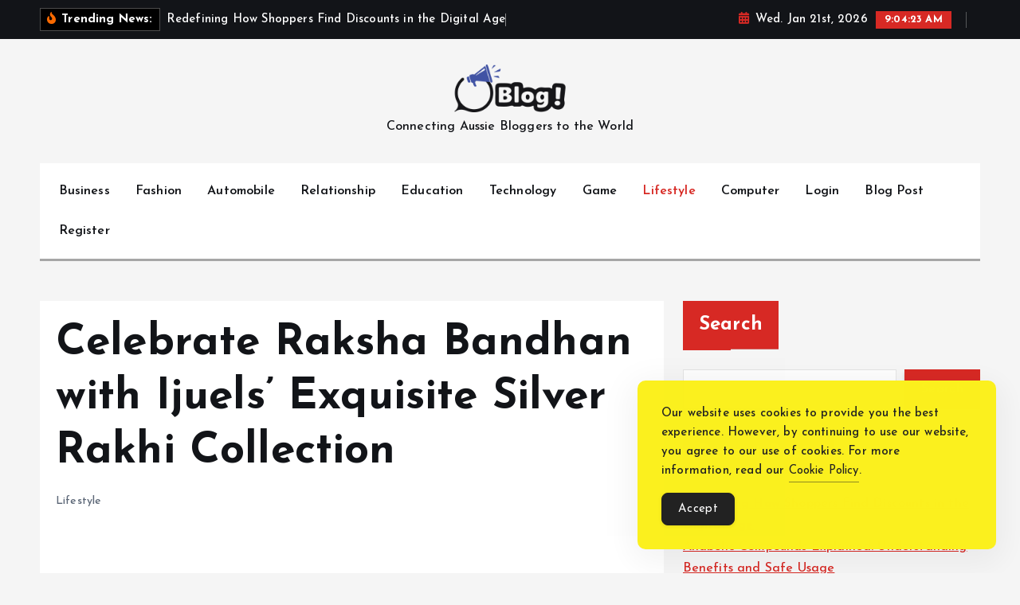

--- FILE ---
content_type: text/html; charset=UTF-8
request_url: https://www.guestaus.com/celebrate-raksha-bandhan-with-ijuels-exquisite-silver-rakhi-collection/
body_size: 20816
content:
<!doctype html>
<html lang="en-US">
	<head>
		<meta charset="UTF-8">
		<meta name="viewport" content="width=device-width, initial-scale=1">
		<meta http-equiv="x-ua-compatible" content="ie=edge">
		
		<link rel="profile" href="https://gmpg.org/xfn/11">
		
		<meta name='robots' content='index, follow, max-image-preview:large, max-snippet:-1, max-video-preview:-1'/>

	<!-- This site is optimized with the Yoast SEO Premium plugin v24.7 (Yoast SEO v26.8) - https://yoast.com/product/yoast-seo-premium-wordpress/ -->
	<title>Celebrate Raksha Bandhan with Ijuels&#039; Exquisite Silver Rakhi Collection - Blog Spotlight AUS</title>
	<link rel="canonical" href="https://www.guestaus.com/celebrate-raksha-bandhan-with-ijuels-exquisite-silver-rakhi-collection/"/>
	<meta property="og:locale" content="en_US"/>
	<meta property="og:type" content="article"/>
	<meta property="og:title" content="Celebrate Raksha Bandhan with Ijuels&#039; Exquisite Silver Rakhi Collection - Blog Spotlight AUS"/>
	<meta property="og:description" content="Raksha Bandhan is a time-honored festival that celebrates the unique bond between siblings. This cherished occasion is marked by the sister tying a rakhi around her brother&#8217;s wrist, symbolizing her&hellip;"/>
	<meta property="og:url" content="https://www.guestaus.com/celebrate-raksha-bandhan-with-ijuels-exquisite-silver-rakhi-collection/"/>
	<meta property="og:site_name" content="Blog Spotlight AUS"/>
	<meta property="article:published_time" content="2024-06-28T11:44:11+00:00"/>
	<meta property="article:modified_time" content="2024-06-28T11:45:45+00:00"/>
	<meta property="og:image" content="https://www.guestaus.com/wp-content/uploads/2024/06/silver-rakhi.jpg"/>
	<meta property="og:image:width" content="460"/>
	<meta property="og:image:height" content="460"/>
	<meta property="og:image:type" content="image/jpeg"/>
	<meta name="author" content="Editorial Team"/>
	<meta name="twitter:card" content="summary_large_image"/>
	<meta name="twitter:label1" content="Written by"/>
	<meta name="twitter:data1" content="Editorial Team"/>
	<meta name="twitter:label2" content="Est. reading time"/>
	<meta name="twitter:data2" content="5 minutes"/>
	<script type="application/ld+json" class="yoast-schema-graph">{"@context":"https://schema.org","@graph":[{"@type":"Article","@id":"https://www.guestaus.com/celebrate-raksha-bandhan-with-ijuels-exquisite-silver-rakhi-collection/#article","isPartOf":{"@id":"https://www.guestaus.com/celebrate-raksha-bandhan-with-ijuels-exquisite-silver-rakhi-collection/"},"author":{"name":"Editorial Team","@id":"https://www.guestaus.com/#/schema/person/8186a13aa5b9121c795b6aa9a06ebc28"},"headline":"Celebrate Raksha Bandhan with Ijuels&#8217; Exquisite Silver Rakhi Collection","datePublished":"2024-06-28T11:44:11+00:00","dateModified":"2024-06-28T11:45:45+00:00","mainEntityOfPage":{"@id":"https://www.guestaus.com/celebrate-raksha-bandhan-with-ijuels-exquisite-silver-rakhi-collection/"},"wordCount":959,"commentCount":0,"publisher":{"@id":"https://www.guestaus.com/#organization"},"image":{"@id":"https://www.guestaus.com/celebrate-raksha-bandhan-with-ijuels-exquisite-silver-rakhi-collection/#primaryimage"},"thumbnailUrl":"https://www.guestaus.com/wp-content/uploads/2024/06/silver-rakhi.jpg","keywords":["Designer Rakhi","Festive Jewelry","Ijuels","Rakhi Collection","Rakhi for Brother","Rakhi Gifts","Raksha Bandhan","Sibling Love","Silver Jewelry","Silver Rakhi"],"articleSection":["Lifestyle"],"inLanguage":"en-US"},{"@type":"WebPage","@id":"https://www.guestaus.com/celebrate-raksha-bandhan-with-ijuels-exquisite-silver-rakhi-collection/","url":"https://www.guestaus.com/celebrate-raksha-bandhan-with-ijuels-exquisite-silver-rakhi-collection/","name":"Celebrate Raksha Bandhan with Ijuels' Exquisite Silver Rakhi Collection - Blog Spotlight AUS","isPartOf":{"@id":"https://www.guestaus.com/#website"},"primaryImageOfPage":{"@id":"https://www.guestaus.com/celebrate-raksha-bandhan-with-ijuels-exquisite-silver-rakhi-collection/#primaryimage"},"image":{"@id":"https://www.guestaus.com/celebrate-raksha-bandhan-with-ijuels-exquisite-silver-rakhi-collection/#primaryimage"},"thumbnailUrl":"https://www.guestaus.com/wp-content/uploads/2024/06/silver-rakhi.jpg","datePublished":"2024-06-28T11:44:11+00:00","dateModified":"2024-06-28T11:45:45+00:00","inLanguage":"en-US","potentialAction":[{"@type":"ReadAction","target":["https://www.guestaus.com/celebrate-raksha-bandhan-with-ijuels-exquisite-silver-rakhi-collection/"]}]},{"@type":"ImageObject","inLanguage":"en-US","@id":"https://www.guestaus.com/celebrate-raksha-bandhan-with-ijuels-exquisite-silver-rakhi-collection/#primaryimage","url":"https://www.guestaus.com/wp-content/uploads/2024/06/silver-rakhi.jpg","contentUrl":"https://www.guestaus.com/wp-content/uploads/2024/06/silver-rakhi.jpg","width":460,"height":460},{"@type":"WebSite","@id":"https://www.guestaus.com/#website","url":"https://www.guestaus.com/","name":"Blog Spotlight AUS","description":"Connecting Aussie Bloggers to the World","publisher":{"@id":"https://www.guestaus.com/#organization"},"potentialAction":[{"@type":"SearchAction","target":{"@type":"EntryPoint","urlTemplate":"https://www.guestaus.com/?s={search_term_string}"},"query-input":{"@type":"PropertyValueSpecification","valueRequired":true,"valueName":"search_term_string"}}],"inLanguage":"en-US"},{"@type":"Organization","@id":"https://www.guestaus.com/#organization","name":"Blog Spotlight AUS","url":"https://www.guestaus.com/","logo":{"@type":"ImageObject","inLanguage":"en-US","@id":"https://www.guestaus.com/#/schema/logo/image/","url":"https://www.guestaus.com/wp-content/uploads/2024/05/logo-1.png","contentUrl":"https://www.guestaus.com/wp-content/uploads/2024/05/logo-1.png","width":229,"height":76,"caption":"Blog Spotlight AUS"},"image":{"@id":"https://www.guestaus.com/#/schema/logo/image/"}},{"@type":"Person","@id":"https://www.guestaus.com/#/schema/person/8186a13aa5b9121c795b6aa9a06ebc28","name":"Editorial Team","image":{"@type":"ImageObject","inLanguage":"en-US","@id":"https://www.guestaus.com/#/schema/person/image/","url":"https://secure.gravatar.com/avatar/b7af7ad777cad2c78cf2fd80d7a9731568df9ce3da0df410edbf55508c5c1c22?s=96&d=mm&r=g","contentUrl":"https://secure.gravatar.com/avatar/b7af7ad777cad2c78cf2fd80d7a9731568df9ce3da0df410edbf55508c5c1c22?s=96&d=mm&r=g","caption":"Editorial Team"},"sameAs":["https://guestaus.com"]}]}</script>
	<!-- / Yoast SEO Premium plugin. -->


<link rel="alternate" type="application/rss+xml" title="Blog Spotlight AUS &raquo; Feed" href="https://www.guestaus.com/feed/"/>
<link rel="alternate" title="oEmbed (JSON)" type="application/json+oembed" href="https://www.guestaus.com/wp-json/oembed/1.0/embed?url=https%3A%2F%2Fwww.guestaus.com%2Fcelebrate-raksha-bandhan-with-ijuels-exquisite-silver-rakhi-collection%2F"/>
<link rel="alternate" title="oEmbed (XML)" type="text/xml+oembed" href="https://www.guestaus.com/wp-json/oembed/1.0/embed?url=https%3A%2F%2Fwww.guestaus.com%2Fcelebrate-raksha-bandhan-with-ijuels-exquisite-silver-rakhi-collection%2F&#038;format=xml"/>
<style id='wp-img-auto-sizes-contain-inline-css' type='text/css'>img:is([sizes=auto i],[sizes^="auto," i]){contain-intrinsic-size:3000px 1500px}</style>
<style id='wp-emoji-styles-inline-css' type='text/css'>img.wp-smiley,img.emoji{display:inline!important;border:none!important;box-shadow:none!important;height:1em!important;width:1em!important;margin:0 .07em!important;vertical-align:-.1em!important;background:none!important;padding:0!important}</style>
<style id='wp-block-library-inline-css' type='text/css'>:root{--wp-block-synced-color:#7a00df;--wp-block-synced-color--rgb:122 , 0 , 223;--wp-bound-block-color:var(--wp-block-synced-color);--wp-editor-canvas-background:#ddd;--wp-admin-theme-color:#007cba;--wp-admin-theme-color--rgb:0 , 124 , 186;--wp-admin-theme-color-darker-10:#006ba1;--wp-admin-theme-color-darker-10--rgb:0 , 107 , 160.5;--wp-admin-theme-color-darker-20:#005a87;--wp-admin-theme-color-darker-20--rgb:0 , 90 , 135;--wp-admin-border-width-focus:2px}@media (min-resolution:192dpi){:root{--wp-admin-border-width-focus:1.5px}}.wp-element-button{cursor:pointer}:root .has-very-light-gray-background-color{background-color:#eee}:root .has-very-dark-gray-background-color{background-color:#313131}:root .has-very-light-gray-color{color:#eee}:root .has-very-dark-gray-color{color:#313131}:root .has-vivid-green-cyan-to-vivid-cyan-blue-gradient-background{background:linear-gradient(135deg,#00d084,#0693e3)}:root .has-purple-crush-gradient-background{background:linear-gradient(135deg,#34e2e4,#4721fb 50%,#ab1dfe)}:root .has-hazy-dawn-gradient-background{background:linear-gradient(135deg,#faaca8,#dad0ec)}:root .has-subdued-olive-gradient-background{background:linear-gradient(135deg,#fafae1,#67a671)}:root .has-atomic-cream-gradient-background{background:linear-gradient(135deg,#fdd79a,#004a59)}:root .has-nightshade-gradient-background{background:linear-gradient(135deg,#330968,#31cdcf)}:root .has-midnight-gradient-background{background:linear-gradient(135deg,#020381,#2874fc)}:root{--wp--preset--font-size--normal:16px;--wp--preset--font-size--huge:42px}.has-regular-font-size{font-size:1em}.has-larger-font-size{font-size:2.625em}.has-normal-font-size{font-size:var(--wp--preset--font-size--normal)}.has-huge-font-size{font-size:var(--wp--preset--font-size--huge)}.has-text-align-center{text-align:center}.has-text-align-left{text-align:left}.has-text-align-right{text-align:right}.has-fit-text{white-space:nowrap!important}#end-resizable-editor-section{display:none}.aligncenter{clear:both}.items-justified-left{justify-content:flex-start}.items-justified-center{justify-content:center}.items-justified-right{justify-content:flex-end}.items-justified-space-between{justify-content:space-between}.screen-reader-text{border:0;clip-path:inset(50%);height:1px;margin:-1px;overflow:hidden;padding:0;position:absolute;width:1px;word-wrap:normal!important}.screen-reader-text:focus{background-color:#ddd;clip-path:none;color:#444;display:block;font-size:1em;height:auto;left:5px;line-height:normal;padding:15px 23px 14px;text-decoration:none;top:5px;width:auto;z-index:100000}html :where(.has-border-color){border-style:solid}html :where([style*=border-top-color]){border-top-style:solid}html :where([style*=border-right-color]){border-right-style:solid}html :where([style*=border-bottom-color]){border-bottom-style:solid}html :where([style*=border-left-color]){border-left-style:solid}html :where([style*=border-width]){border-style:solid}html :where([style*=border-top-width]){border-top-style:solid}html :where([style*=border-right-width]){border-right-style:solid}html :where([style*=border-bottom-width]){border-bottom-style:solid}html :where([style*=border-left-width]){border-left-style:solid}html :where(img[class*=wp-image-]){height:auto;max-width:100%}:where(figure){margin:0 0 1em}html :where(.is-position-sticky){--wp-admin--admin-bar--position-offset:var(--wp-admin--admin-bar--height,0)}@media screen and (max-width:600px){html :where(.is-position-sticky){--wp-admin--admin-bar--position-offset:0}}</style><style id='wp-block-categories-inline-css' type='text/css'>.wp-block-categories{box-sizing:border-box}.wp-block-categories.alignleft{margin-right:2em}.wp-block-categories.alignright{margin-left:2em}.wp-block-categories.wp-block-categories-dropdown.aligncenter{text-align:center}.wp-block-categories .wp-block-categories__label{display:block;width:100%}</style>
<style id='wp-block-heading-inline-css' type='text/css'>h1:where(.wp-block-heading).has-background,h2:where(.wp-block-heading).has-background,h3:where(.wp-block-heading).has-background,h4:where(.wp-block-heading).has-background,h5:where(.wp-block-heading).has-background,h6:where(.wp-block-heading).has-background{padding:1.25em 2.375em}h1.has-text-align-left[style*=writing-mode]:where([style*=vertical-lr]),h1.has-text-align-right[style*=writing-mode]:where([style*=vertical-rl]),h2.has-text-align-left[style*=writing-mode]:where([style*=vertical-lr]),h2.has-text-align-right[style*=writing-mode]:where([style*=vertical-rl]),h3.has-text-align-left[style*=writing-mode]:where([style*=vertical-lr]),h3.has-text-align-right[style*=writing-mode]:where([style*=vertical-rl]),h4.has-text-align-left[style*=writing-mode]:where([style*=vertical-lr]),h4.has-text-align-right[style*=writing-mode]:where([style*=vertical-rl]),h5.has-text-align-left[style*=writing-mode]:where([style*=vertical-lr]),h5.has-text-align-right[style*=writing-mode]:where([style*=vertical-rl]),h6.has-text-align-left[style*=writing-mode]:where([style*=vertical-lr]),h6.has-text-align-right[style*=writing-mode]:where([style*=vertical-rl]){rotate:180deg}</style>
<style id='wp-block-latest-posts-inline-css' type='text/css'>.wp-block-latest-posts{box-sizing:border-box}.wp-block-latest-posts.alignleft{margin-right:2em}.wp-block-latest-posts.alignright{margin-left:2em}.wp-block-latest-posts.wp-block-latest-posts__list{list-style:none}.wp-block-latest-posts.wp-block-latest-posts__list li{clear:both;overflow-wrap:break-word}.wp-block-latest-posts.is-grid{display:flex;flex-wrap:wrap}.wp-block-latest-posts.is-grid li{margin:0 1.25em 1.25em 0;width:100%}@media (min-width:600px){.wp-block-latest-posts.columns-2 li{width:calc(50% - .625em)}.wp-block-latest-posts.columns-2 li:nth-child(2n){margin-right:0}.wp-block-latest-posts.columns-3 li{width:calc(33.33333% - .83333em)}.wp-block-latest-posts.columns-3 li:nth-child(3n){margin-right:0}.wp-block-latest-posts.columns-4 li{width:calc(25% - .9375em)}.wp-block-latest-posts.columns-4 li:nth-child(4n){margin-right:0}.wp-block-latest-posts.columns-5 li{width:calc(20% - 1em)}.wp-block-latest-posts.columns-5 li:nth-child(5n){margin-right:0}.wp-block-latest-posts.columns-6 li{width:calc(16.66667% - 1.04167em)}.wp-block-latest-posts.columns-6 li:nth-child(6n){margin-right:0}}:root :where(.wp-block-latest-posts.is-grid){padding:0}:root :where(.wp-block-latest-posts.wp-block-latest-posts__list){padding-left:0}.wp-block-latest-posts__post-author,.wp-block-latest-posts__post-date{display:block;font-size:.8125em}.wp-block-latest-posts__post-excerpt,.wp-block-latest-posts__post-full-content{margin-bottom:1em;margin-top:.5em}.wp-block-latest-posts__featured-image a{display:inline-block}.wp-block-latest-posts__featured-image img{height:auto;max-width:100%;width:auto}.wp-block-latest-posts__featured-image.alignleft{float:left;margin-right:1em}.wp-block-latest-posts__featured-image.alignright{float:right;margin-left:1em}.wp-block-latest-posts__featured-image.aligncenter{margin-bottom:1em;text-align:center}</style>
<style id='wp-block-list-inline-css' type='text/css'>ol,ul{box-sizing:border-box}:root :where(.wp-block-list.has-background){padding:1.25em 2.375em}</style>
<style id='wp-block-search-inline-css' type='text/css'>.wp-block-search__button{margin-left:10px;word-break:normal}.wp-block-search__button.has-icon{line-height:0}.wp-block-search__button svg{height:1.25em;min-height:24px;min-width:24px;width:1.25em;fill:currentColor;vertical-align:text-bottom}:where(.wp-block-search__button){border:1px solid #ccc;padding:6px 10px}.wp-block-search__inside-wrapper{display:flex;flex:auto;flex-wrap:nowrap;max-width:100%}.wp-block-search__label{width:100%}.wp-block-search.wp-block-search__button-only .wp-block-search__button{box-sizing:border-box;display:flex;flex-shrink:0;justify-content:center;margin-left:0;max-width:100%}.wp-block-search.wp-block-search__button-only .wp-block-search__inside-wrapper{min-width:0!important;transition-property:width}.wp-block-search.wp-block-search__button-only .wp-block-search__input{flex-basis:100%;transition-duration:.3s}.wp-block-search.wp-block-search__button-only.wp-block-search__searchfield-hidden,.wp-block-search.wp-block-search__button-only.wp-block-search__searchfield-hidden .wp-block-search__inside-wrapper{overflow:hidden}.wp-block-search.wp-block-search__button-only.wp-block-search__searchfield-hidden .wp-block-search__input{border-left-width:0!important;border-right-width:0!important;flex-basis:0;flex-grow:0;margin:0;min-width:0!important;padding-left:0!important;padding-right:0!important;width:0!important}:where(.wp-block-search__input){appearance:none;border:1px solid #949494;flex-grow:1;font-family:inherit;font-size:inherit;font-style:inherit;font-weight:inherit;letter-spacing:inherit;line-height:inherit;margin-left:0;margin-right:0;min-width:3rem;padding:8px;text-decoration:unset!important;text-transform:inherit}:where(.wp-block-search__button-inside .wp-block-search__inside-wrapper){background-color:#fff;border:1px solid #949494;box-sizing:border-box;padding:4px}:where(.wp-block-search__button-inside .wp-block-search__inside-wrapper) .wp-block-search__input{border:none;border-radius:0;padding:0 4px}:where(.wp-block-search__button-inside .wp-block-search__inside-wrapper) .wp-block-search__input:focus{outline:none}:where(.wp-block-search__button-inside .wp-block-search__inside-wrapper) :where(.wp-block-search__button){padding:4px 8px}.wp-block-search.aligncenter .wp-block-search__inside-wrapper{margin:auto}.wp-block[data-align="right"] .wp-block-search.wp-block-search__button-only .wp-block-search__inside-wrapper{float:right}</style>
<style id='wp-block-tag-cloud-inline-css' type='text/css'>.wp-block-tag-cloud{box-sizing:border-box}.wp-block-tag-cloud.aligncenter{justify-content:center;text-align:center}.wp-block-tag-cloud a{display:inline-block;margin-right:5px}.wp-block-tag-cloud span{display:inline-block;margin-left:5px;text-decoration:none}:root :where(.wp-block-tag-cloud.is-style-outline){display:flex;flex-wrap:wrap;gap:1ch}:root :where(.wp-block-tag-cloud.is-style-outline a){border:1px solid;font-size:unset!important;margin-right:0;padding:1ch 2ch;text-decoration:none!important}</style>
<style id='wp-block-group-inline-css' type='text/css'>.wp-block-group{box-sizing:border-box}:where(.wp-block-group.wp-block-group-is-layout-constrained){position:relative}</style>
<style id='global-styles-inline-css' type='text/css'>:root{--wp--preset--aspect-ratio--square:1;--wp--preset--aspect-ratio--4-3: 4/3;--wp--preset--aspect-ratio--3-4: 3/4;--wp--preset--aspect-ratio--3-2: 3/2;--wp--preset--aspect-ratio--2-3: 2/3;--wp--preset--aspect-ratio--16-9: 16/9;--wp--preset--aspect-ratio--9-16: 9/16;--wp--preset--color--black:#000;--wp--preset--color--cyan-bluish-gray:#abb8c3;--wp--preset--color--white:#fff;--wp--preset--color--pale-pink:#f78da7;--wp--preset--color--vivid-red:#cf2e2e;--wp--preset--color--luminous-vivid-orange:#ff6900;--wp--preset--color--luminous-vivid-amber:#fcb900;--wp--preset--color--light-green-cyan:#7bdcb5;--wp--preset--color--vivid-green-cyan:#00d084;--wp--preset--color--pale-cyan-blue:#8ed1fc;--wp--preset--color--vivid-cyan-blue:#0693e3;--wp--preset--color--vivid-purple:#9b51e0;--wp--preset--gradient--vivid-cyan-blue-to-vivid-purple:linear-gradient(135deg,#0693e3 0%,#9b51e0 100%);--wp--preset--gradient--light-green-cyan-to-vivid-green-cyan:linear-gradient(135deg,#7adcb4 0%,#00d082 100%);--wp--preset--gradient--luminous-vivid-amber-to-luminous-vivid-orange:linear-gradient(135deg,#fcb900 0%,#ff6900 100%);--wp--preset--gradient--luminous-vivid-orange-to-vivid-red:linear-gradient(135deg,#ff6900 0%,#cf2e2e 100%);--wp--preset--gradient--very-light-gray-to-cyan-bluish-gray:linear-gradient(135deg,#eee 0%,#a9b8c3 100%);--wp--preset--gradient--cool-to-warm-spectrum:linear-gradient(135deg,#4aeadc 0%,#9778d1 20%,#cf2aba 40%,#ee2c82 60%,#fb6962 80%,#fef84c 100%);--wp--preset--gradient--blush-light-purple:linear-gradient(135deg,#ffceec 0%,#9896f0 100%);--wp--preset--gradient--blush-bordeaux:linear-gradient(135deg,#fecda5 0%,#fe2d2d 50%,#6b003e 100%);--wp--preset--gradient--luminous-dusk:linear-gradient(135deg,#ffcb70 0%,#c751c0 50%,#4158d0 100%);--wp--preset--gradient--pale-ocean:linear-gradient(135deg,#fff5cb 0%,#b6e3d4 50%,#33a7b5 100%);--wp--preset--gradient--electric-grass:linear-gradient(135deg,#caf880 0%,#71ce7e 100%);--wp--preset--gradient--midnight:linear-gradient(135deg,#020381 0%,#2874fc 100%);--wp--preset--font-size--small:13px;--wp--preset--font-size--medium:20px;--wp--preset--font-size--large:36px;--wp--preset--font-size--x-large:42px;--wp--preset--spacing--20:.44rem;--wp--preset--spacing--30:.67rem;--wp--preset--spacing--40:1rem;--wp--preset--spacing--50:1.5rem;--wp--preset--spacing--60:2.25rem;--wp--preset--spacing--70:3.38rem;--wp--preset--spacing--80:5.06rem;--wp--preset--shadow--natural:6px 6px 9px rgba(0,0,0,.2);--wp--preset--shadow--deep:12px 12px 50px rgba(0,0,0,.4);--wp--preset--shadow--sharp:6px 6px 0 rgba(0,0,0,.2);--wp--preset--shadow--outlined:6px 6px 0 -3px #fff , 6px 6px #000;--wp--preset--shadow--crisp:6px 6px 0 #000}:where(.is-layout-flex){gap:.5em}:where(.is-layout-grid){gap:.5em}body .is-layout-flex{display:flex}.is-layout-flex{flex-wrap:wrap;align-items:center}.is-layout-flex > :is(*, div){margin:0}body .is-layout-grid{display:grid}.is-layout-grid > :is(*, div){margin:0}:where(.wp-block-columns.is-layout-flex){gap:2em}:where(.wp-block-columns.is-layout-grid){gap:2em}:where(.wp-block-post-template.is-layout-flex){gap:1.25em}:where(.wp-block-post-template.is-layout-grid){gap:1.25em}.has-black-color{color:var(--wp--preset--color--black)!important}.has-cyan-bluish-gray-color{color:var(--wp--preset--color--cyan-bluish-gray)!important}.has-white-color{color:var(--wp--preset--color--white)!important}.has-pale-pink-color{color:var(--wp--preset--color--pale-pink)!important}.has-vivid-red-color{color:var(--wp--preset--color--vivid-red)!important}.has-luminous-vivid-orange-color{color:var(--wp--preset--color--luminous-vivid-orange)!important}.has-luminous-vivid-amber-color{color:var(--wp--preset--color--luminous-vivid-amber)!important}.has-light-green-cyan-color{color:var(--wp--preset--color--light-green-cyan)!important}.has-vivid-green-cyan-color{color:var(--wp--preset--color--vivid-green-cyan)!important}.has-pale-cyan-blue-color{color:var(--wp--preset--color--pale-cyan-blue)!important}.has-vivid-cyan-blue-color{color:var(--wp--preset--color--vivid-cyan-blue)!important}.has-vivid-purple-color{color:var(--wp--preset--color--vivid-purple)!important}.has-black-background-color{background-color:var(--wp--preset--color--black)!important}.has-cyan-bluish-gray-background-color{background-color:var(--wp--preset--color--cyan-bluish-gray)!important}.has-white-background-color{background-color:var(--wp--preset--color--white)!important}.has-pale-pink-background-color{background-color:var(--wp--preset--color--pale-pink)!important}.has-vivid-red-background-color{background-color:var(--wp--preset--color--vivid-red)!important}.has-luminous-vivid-orange-background-color{background-color:var(--wp--preset--color--luminous-vivid-orange)!important}.has-luminous-vivid-amber-background-color{background-color:var(--wp--preset--color--luminous-vivid-amber)!important}.has-light-green-cyan-background-color{background-color:var(--wp--preset--color--light-green-cyan)!important}.has-vivid-green-cyan-background-color{background-color:var(--wp--preset--color--vivid-green-cyan)!important}.has-pale-cyan-blue-background-color{background-color:var(--wp--preset--color--pale-cyan-blue)!important}.has-vivid-cyan-blue-background-color{background-color:var(--wp--preset--color--vivid-cyan-blue)!important}.has-vivid-purple-background-color{background-color:var(--wp--preset--color--vivid-purple)!important}.has-black-border-color{border-color:var(--wp--preset--color--black)!important}.has-cyan-bluish-gray-border-color{border-color:var(--wp--preset--color--cyan-bluish-gray)!important}.has-white-border-color{border-color:var(--wp--preset--color--white)!important}.has-pale-pink-border-color{border-color:var(--wp--preset--color--pale-pink)!important}.has-vivid-red-border-color{border-color:var(--wp--preset--color--vivid-red)!important}.has-luminous-vivid-orange-border-color{border-color:var(--wp--preset--color--luminous-vivid-orange)!important}.has-luminous-vivid-amber-border-color{border-color:var(--wp--preset--color--luminous-vivid-amber)!important}.has-light-green-cyan-border-color{border-color:var(--wp--preset--color--light-green-cyan)!important}.has-vivid-green-cyan-border-color{border-color:var(--wp--preset--color--vivid-green-cyan)!important}.has-pale-cyan-blue-border-color{border-color:var(--wp--preset--color--pale-cyan-blue)!important}.has-vivid-cyan-blue-border-color{border-color:var(--wp--preset--color--vivid-cyan-blue)!important}.has-vivid-purple-border-color{border-color:var(--wp--preset--color--vivid-purple)!important}.has-vivid-cyan-blue-to-vivid-purple-gradient-background{background:var(--wp--preset--gradient--vivid-cyan-blue-to-vivid-purple)!important}.has-light-green-cyan-to-vivid-green-cyan-gradient-background{background:var(--wp--preset--gradient--light-green-cyan-to-vivid-green-cyan)!important}.has-luminous-vivid-amber-to-luminous-vivid-orange-gradient-background{background:var(--wp--preset--gradient--luminous-vivid-amber-to-luminous-vivid-orange)!important}.has-luminous-vivid-orange-to-vivid-red-gradient-background{background:var(--wp--preset--gradient--luminous-vivid-orange-to-vivid-red)!important}.has-very-light-gray-to-cyan-bluish-gray-gradient-background{background:var(--wp--preset--gradient--very-light-gray-to-cyan-bluish-gray)!important}.has-cool-to-warm-spectrum-gradient-background{background:var(--wp--preset--gradient--cool-to-warm-spectrum)!important}.has-blush-light-purple-gradient-background{background:var(--wp--preset--gradient--blush-light-purple)!important}.has-blush-bordeaux-gradient-background{background:var(--wp--preset--gradient--blush-bordeaux)!important}.has-luminous-dusk-gradient-background{background:var(--wp--preset--gradient--luminous-dusk)!important}.has-pale-ocean-gradient-background{background:var(--wp--preset--gradient--pale-ocean)!important}.has-electric-grass-gradient-background{background:var(--wp--preset--gradient--electric-grass)!important}.has-midnight-gradient-background{background:var(--wp--preset--gradient--midnight)!important}.has-small-font-size{font-size:var(--wp--preset--font-size--small)!important}.has-medium-font-size{font-size:var(--wp--preset--font-size--medium)!important}.has-large-font-size{font-size:var(--wp--preset--font-size--large)!important}.has-x-large-font-size{font-size:var(--wp--preset--font-size--x-large)!important}</style>

<style id='classic-theme-styles-inline-css' type='text/css'>.wp-block-button__link{color:#fff;background-color:#32373c;border-radius:9999px;box-shadow:none;text-decoration:none;padding:calc(.667em + 2px) calc(1.333em + 2px);font-size:1.125em}.wp-block-file__button{background:#32373c;color:#fff;text-decoration:none}</style>
<link rel='stylesheet' id='simple-gdpr-cookie-compliance-css' href='https://www.guestaus.com/wp-content/plugins/simple-gdpr-cookie-compliance/public/assets/dist/public.min.css?ver=2.0.0' type='text/css' media='all'/>
<style id='simple-gdpr-cookie-compliance-inline-css' type='text/css'>:root{--sgcc-text-color:#222;--sgcc-link-color:#222;--sgcc-link-hover-color:#4cc500;--sgcc-notice-background-color:#fbf01e;--sgcc-cookie-icon-color:#222;--sgcc-close-button-background-color:#222;--sgcc-close-button-hover-background-color:#4cc500;--sgcc-close-button-color:#fff;--sgcc-close-button-hover-color:#fff;--sgcc-accept-button-background-color:#222;--sgcc-accept-button-hover-background-color:#4cc500;--sgcc-accept-button-color:#fff;--sgcc-accept-button-hover-color:#fff;--sgcc-accept-button-border-color:#222;--sgcc-accept-button-hover-border-color:#4cc500}.sgcc-main-wrapper[data-layout="custom_width"],.sgcc-main-wrapper[data-layout="pop_up"]{--width:450px}.sgcc-main-wrapper[data-layout="custom_width"].position-bottom-right{--right:30px;--bottom:30px}</style>
<link rel='stylesheet' id='slick-css' href='https://www.guestaus.com/wp-content/themes/newsmunch/assets/vendors/css/slick.css?ver=d4e6d2e87041ffc72cda5e55958eb693' type='text/css' media='all'/>
<link rel='stylesheet' id='all-css-css' href='https://www.guestaus.com/wp-content/themes/newsmunch/assets/vendors/css/all.min.css?ver=d4e6d2e87041ffc72cda5e55958eb693' type='text/css' media='all'/>
<link rel='stylesheet' id='animate-css' href='https://www.guestaus.com/wp-content/themes/newsmunch/assets/vendors/css/animate.min.css?ver=d4e6d2e87041ffc72cda5e55958eb693' type='text/css' media='all'/>
<link rel='stylesheet' id='newsmunch-core-css' href='https://www.guestaus.com/wp-content/themes/newsmunch/assets/css/core.css?ver=d4e6d2e87041ffc72cda5e55958eb693' type='text/css' media='all'/>
<link rel='stylesheet' id='newsmunch-theme-css' href='https://www.guestaus.com/wp-content/themes/newsmunch/assets/css/themes.css?ver=d4e6d2e87041ffc72cda5e55958eb693' type='text/css' media='all'/>
<link rel='stylesheet' id='newsmunch-woocommerce-css' href='https://www.guestaus.com/wp-content/themes/newsmunch/assets/css/woo-styles.css?ver=d4e6d2e87041ffc72cda5e55958eb693' type='text/css' media='all'/>
<link rel='stylesheet' id='newsmunch-dark-css' href='https://www.guestaus.com/wp-content/themes/newsmunch/assets/css/dark.css?ver=d4e6d2e87041ffc72cda5e55958eb693' type='text/css' media='all'/>
<link rel='stylesheet' id='newsmunch-responsive-css' href='https://www.guestaus.com/wp-content/themes/newsmunch/assets/css/responsive.css?ver=d4e6d2e87041ffc72cda5e55958eb693' type='text/css' media='all'/>
<link rel='stylesheet' id='newsmunch-style-css' href='https://www.guestaus.com/wp-content/themes/newstick/style.css?ver=d4e6d2e87041ffc72cda5e55958eb693' type='text/css' media='all'/>
<style id='newsmunch-style-inline-css' type='text/css'>.dt-container-md,.dt__slider-main .owl-dots{max-width:2000px}@media (min-width:992px){#dt-main{max-width:67%;flex-basis:67%}#dt-sidebar{max-width:33%;flex-basis:33%}}</style>
<link rel='stylesheet' id='newsmunch-google-fonts-css' href='https://www.guestaus.com/wp-content/fonts/9a7876ef870c8a70fb9b3a5fd66c821a.css' type='text/css' media='all'/>
<link rel='stylesheet' id='newstick-parent-theme-style-css' href='https://www.guestaus.com/wp-content/themes/newsmunch/style.css?ver=d4e6d2e87041ffc72cda5e55958eb693' type='text/css' media='all'/>
<script type="48d112501205fd2df5014289-text/javascript" src="https://www.guestaus.com/wp-includes/js/jquery/jquery.min.js?ver=3.7.1" id="jquery-core-js"></script>
<script type="48d112501205fd2df5014289-text/javascript" src="https://www.guestaus.com/wp-includes/js/jquery/jquery-migrate.min.js?ver=3.4.1" id="jquery-migrate-js"></script>
<script type="48d112501205fd2df5014289-text/javascript" src="https://www.guestaus.com/wp-content/themes/newsmunch/assets/vendors/js/slick.min.js?ver=1" id="slick-js"></script>
<link rel="https://api.w.org/" href="https://www.guestaus.com/wp-json/"/><link rel="alternate" title="JSON" type="application/json" href="https://www.guestaus.com/wp-json/wp/v2/posts/2108"/>	<style type="text/css">body header .site--logo .site--title,body header .site--logo .site--description{color:#121418}</style>
	<link rel="icon" href="https://www.guestaus.com/wp-content/uploads/2024/05/favicon.png" sizes="32x32"/>
<link rel="icon" href="https://www.guestaus.com/wp-content/uploads/2024/05/favicon.png" sizes="192x192"/>
<link rel="apple-touch-icon" href="https://www.guestaus.com/wp-content/uploads/2024/05/favicon.png"/>
<meta name="msapplication-TileImage" content="https://www.guestaus.com/wp-content/uploads/2024/05/favicon.png"/>
<meta name="publication-media-verification" content="fe00d0911ee449a1913219bc2ddf216d">		<style type="text/css" id="wp-custom-css">.copyright{display:none}.dt_preloader{display:none}</style>
			</head>
<body data-rsssl=1 class="wp-singular post-template-default single single-post postid-2108 single-format-standard wp-custom-logo wp-theme-newsmunch wp-child-theme-newstick dt-section--title-three btn--effect-one dt-section--title-one sticky-header sticky-sidebar">
	 <div class="dt_readingbar-wrapper">
        <div class="dt_readingbar"></div>
    </div>
	<div id="page" class="site">
		<a class="skip-link screen-reader-text" href="#content">Skip to content</a>
	
			 <div id="dt_preloader" class="dt_preloader">
			<div class="dt_preloader-inner">
				<div class="dt_preloader-handle">
					<button type="button" class="dt_preloader-close site--close"></button>
					<div class="dt_preloader-animation">
						<div class="dt_preloader-object"></div>
					</div>
				</div>
			</div>
		</div>
		
<header id="dt_header" class="dt_header header--ten menu__active-three">
	<div class="dt_header-inner">
					<div class="dt_header-topbar dt-d-lg-block dt-d-none">
					<div class="dt-container-md">
		<div class="dt-row">
			<div class="dt-col-lg-7 dt-col-12">
				<div class="dt_header-wrap left">
							<div class="widget dt-news-headline">
							<strong class="dt-news-heading"><i class="fas fa-fire-alt"></i> Trending News:</strong>
						<span class="dt_heading dt_heading_2">
				<span class="dt_heading_inner">
					<b class="is_on">Redefining How Shoppers Find Discounts in the Digital Age</b><b class="">Anabolic Compounds Explained: Understanding Benefits and Safe Usage</b><b class="">How Long After Dental Implants Can You Eat Normally?</b><b class="">Finding Your Family&#8217;s Dental Home </b><b class="">Sustainable Carpentry and Joinery Options in Sydney: Eco-Friendly Solutions for Your Project</b><b class="">Challenges Faced</b><b class="">Things You Need to Know About Long-Term Generator Rentals</b><b class="">Combining Body Contouring with Healthy Living for Optimal Results in Raleigh</b><b class="">Top-Tier Flooring Contractors for Your Dream Home</b><b class="">Unique and Super Cool Stationery Products for Gifting</b><b class="">What to Expect During an Electrician&#8217;s Home Inspection</b><b class="">The Evolution of Cortez Cargo: Pioneering Excellence in Logistics</b><b class="">Affordable Elegance Harbor Breeze Armitage Ceiling Fan Review</b><b class="">Invest in Real Estate: Your Pathway to Financial Security</b><b class="">The Legend of the Hellstar Shirt: Unraveling the Mysteries of Cosmic Fashion</b><b class="">Exploring Syna: A World of Luminescent Vistas and Mystical Wonders</b><b class="">The Best Approach to Finding a Math Tutor in Los Angeles</b><b class="">Accelerate Your Career with Riverbed Certification Training</b><b class="">How to Discover the Perfect and Professional Golf Store For Top-Quality Equipment</b><b class="">How to Ensure Quality Assurance with Your Uniforms Suppliers</b><b class="">Why Professional AC Repair is a Must for Your Comfort</b><b class="">How to Choose the Best Hospital Equipment Suppliers</b><b class="">Modafinil for Obstructive Sleep Apnea: An Effective Solution?</b><b class="">Maximizing Marketing Campaigns with Bulk Voice Calls</b><b class="">Top 10 Boat Detailing Products for a Professional Finish</b><b class="">Best Hair Salon Features: From Ambiance to Expertise</b><b class="">CCTV Monitoring Security: The Smart Business Choice</b><b class="">Hair Brush Packaging: Combining Practicality with Visual Appeal</b><b class="">The Best Hangover Cure Drink &#8211; After Party!</b><b class="">When should kids wear sunglasses for eye protection?</b><b class="">The Importance of Face Wash in Skincare: Enhancing Men&#8217;s Grooming Routine</b><b class="">A Guide to Casing System</b><b class="">What is The Best Process of Sound Insulation</b><b class="">Cold Weather Fashion: Top Hoodies for a Stylish Winter Look</b><b class="">Winter Comfort: Luxurious Hoodies to Elevate Your Cold-Weather Style</b><b class="">Why Let Your Unwanted Truck Sit Idle? Trade It for Cash Today!</b><b class="">Steps to Find Designer Shirt Manufacturer</b><b class="">Why is gourmet catering becoming popular in Abu Dhabi?</b><b class="">Improving Patient-Centric Healthcare Through Market Access Strategy in Pharma</b><b class="">How to Build a Robust Network of Tile Flooring Suppliers Online</b><b class="">How Reliable is Essay Writing Service UK for Your Academic Needs?</b><b class="">The Role of Udyam Registration in Ensuring Business Continuity</b><b class="">Modular Cleanroom Solutions: Revolutionizing Controlled Environments</b><b class="">Best Facial Kit for You in Pakistan: A Comprehensive Guide</b><b class="">Designing Memorable Event Backdrops for Washington DC Gatherings</b><b class="">Stussy Official Stores: Your Ultimate Streetwear Destination</b><b class="">Buy Hair Growth Serum for Men and Women</b><b class="">Classic Grey Essential Hoodie</b><b class="">What is Asthma? Symptoms, Diagnosis, and Treatment</b><b class="">Die Cut Mylar Bags Custom: Elevate Your Brand with Superior Packaging</b><b class="">Sustainable Packaging: Custom Shape Die Cut Mylar Bags</b><b class="">Custom Die Cut Mylar Bags: Ensuring Product Integrity</b><b class="">Adani Lushlands Luxury Residencies Sector 2 Gwal Pahari Gurgaon</b><b class="">Showcase Your Brand: Top-Tier Product Photography in Karachi</b><b class="">Effective Bulk SMS Marketing Strategies for Seasonal Campaigns</b><b class="">Maximize Your Space: The Ultimate Guide to Floor TV Stands and TV Floor Mounts</b><b class="">Maintain Focus and Energize During Travel with Modalert</b><b class="">Guide To Choosing The Best International Courier Service in Bhayandar</b><b class="">True Religion Hoodie Cultural Influence on Fashion</b><b class="">Hellstar Cultural Influence on Fashion</b><b class="">Essential Hoodies Cultural Influence on Fashion</b><b class="">Cabergoline 0.5mg: How to Effectively Treat Hyperprolactinemia</b><b class="">The Ultimate Guide to Table Runners</b><b class="">Ultimate Guide to Custom Burger Boxes</b><b class="">Essentials Hoodie Cultural Influence on Fashion</b><b class="">Mastering Guide to Splunk Certification Success</b><b class="">Why Roller Shutter Doors are the Best Choice for Your Business</b><b class="">Essentials Hoodie A New Lifestyle</b><b class="">What Features Should You Look for in Kids School Chairs?</b><b class="">Advanced Security Camera Technologies for Long-Range Detection Cameras</b><b class="">Discover the Latest Trends at Shop Broken Planet Hoodie</b><b class="">The Vital Role of Dubai&#8217;s Security Guards</b><b class="">Teresa Giudice’s Influence on Modern Slogan T-Shirts</b><b class="">The Power of Presentation: Unveiling the Advantages of CBD Bath Bomb Boxes</b><b class="">Why Rigid Boxes Are the Key to Luxury Branding</b><b class="">Enhancing Your Kitchen with a Countertop Drainboard</b><b class="">Small Butcher Block Islands: Enhancing Your Kitchen with Style and Functionality</b><b class="">Sustainable Custom Packaging for a Greener Future</b><b class="">10 Ways Custom Boxes Can Launch Your Brand and Sales to New Heights</b><b class="">Earthlyjewels &#8211; India&#8217;s Finest Lab-Grown Diamond Jewellery</b><b class="">8 Ways to Refresh Your Wardrobe with a Ladies Clothes Sale</b><b class="">Unlocking the Power of Cisco Routers: A Comprehensive Guide for Network Professionals</b><b class="">Can Emerald Birthstone Jewelry Bring Good Luck to may Birthdays?</b><b class="">What Are the Different Varieties of Pearl Used in Birthstone Jewelry?</b><b class="">How to Choose the Right Mosquito Mesh Door for Your Home</b><b class="">Elevate Your Style with Shopyeezygaphoodie</b><b class="">What Are the Common Challenges Faced When Selecting a Racking and Shelving Supplier</b><b class="">Exploring the Rise of An Event Networking Platform</b><b class="">Exploring the Volvo V90: Luxury, Performance, and Scandinavian Elegance</b><b class="">Python for Beginners: Armstrong Number and Prime Number Programs</b><b class="">Comprehensive Journal Publication Support for Researchers</b><b class="">Emaar The Views Tower 2 Payment Plan Strategies for Success</b><b class="">Exploring Excellence: The Audiolab APP Unveiled &#8211; Enhancing Your Audio Experience</b><b class="">Gurgaon&#8217;s Top Interior Designers Reveal Their Winning Strategies</b><b class="">Top Python Career Paths: Roles and Responsibilities</b><b class="">Can Cyber Security and Hacking Courses Help You Plug the Security Gaps?</b><b class="">SEO Company In Noida – Boost Your Website Traffic</b><b class="">Petal Power: Embrace Spring with Our Ladies Floral Tops Collection!</b><b class="">The Role of a Startup Patent Attorney: Navigating Intellectual Property for Innovation</b><b class="">ELO 3 Apartments at Damac Hills 2: Luxury and Comfort Redefined</b>				</span>
			</span>
		</div>
					</div>
			</div>
			<div class="dt-col-lg-5 dt-col-12">
				<div class="dt_header-wrap right">
							<div class="widget dt-current-date">
							<span>
					<i class="fas fa-calendar-alt"></i> 
					Wed. Jan 21st, 2026 				</span>
										<span id="dt-time" class="dt-time"></span>
				
		</div>
								<div class="widget dt-weather">
			<div class="cities"></div>
		</div>
					</div>
			</div>
		</div>
	</div>
				</div>
				<div class="dt_header-navwrapper">
			<div class="dt_header-navwrapperinner">
				<!--=== / Start: DT_Navbar / === -->
				<div class="dt_navbar dt-d-none dt-d-lg-block">
					<div class="dt_navbar-wrapper is--sticky">
						<div class="dt_navbar-inner ">
							<div class="dt-container-md">
								<div class="dt-row dt-py-5">                                        
									<div class="dt-col-md dt-my-auto">
										<div class="dt_navbar-right">
											<ul class="dt_navbar-list-right">
												<li class="dt_navbar-widget-item">
																									</li>
											</ul>
										</div>
									</div>
									<div class="dt-col-md dt-my-auto">
										<div class="site--logo">
											<a href="https://www.guestaus.com/" class="custom-logo-link" rel="home"><img width="229" height="76" src="https://www.guestaus.com/wp-content/uploads/2024/05/logo-1.png" class="custom-logo" alt="Blog Spotlight AUS" decoding="async"/></a>						<p class="site--description">Connecting Aussie Bloggers to the World</p>
												</div>
									</div>
									<div class="dt-col-md dt-my-auto">
										<div class="dt_navbar-right">
											<ul class="dt_navbar-list-right">
																																																											</ul>
										</div>
									</div>
								</div>
							</div>
						</div>
						<div class="dt_navbar-menus">
							<div class="dt-container-md">
								<div class="dt-row">
									<div class="dt-col-12">
										<div class="dt_navbar-menu">
											<nav class="dt_navbar-nav">
												<ul id="menu-main-menu" class="dt_navbar-mainmenu"><li itemscope="itemscope" itemtype="https://www.schema.org/SiteNavigationElement" id="menu-item-94" class="menu-item menu-item-type-taxonomy menu-item-object-category menu-item-94 menu-item"><a title="Business" href="https://www.guestaus.com/category/business/" class="nav-link">Business</a></li>
<li itemscope="itemscope" itemtype="https://www.schema.org/SiteNavigationElement" id="menu-item-95" class="menu-item menu-item-type-taxonomy menu-item-object-category menu-item-95 menu-item"><a title="Fashion" href="https://www.guestaus.com/category/fashion/" class="nav-link">Fashion</a></li>
<li itemscope="itemscope" itemtype="https://www.schema.org/SiteNavigationElement" id="menu-item-96" class="menu-item menu-item-type-taxonomy menu-item-object-category menu-item-96 menu-item"><a title="Automobile" href="https://www.guestaus.com/category/automobile/" class="nav-link">Automobile</a></li>
<li itemscope="itemscope" itemtype="https://www.schema.org/SiteNavigationElement" id="menu-item-97" class="menu-item menu-item-type-taxonomy menu-item-object-category menu-item-97 menu-item"><a title="Relationship" href="https://www.guestaus.com/category/relationship/" class="nav-link">Relationship</a></li>
<li itemscope="itemscope" itemtype="https://www.schema.org/SiteNavigationElement" id="menu-item-98" class="menu-item menu-item-type-taxonomy menu-item-object-category menu-item-98 menu-item"><a title="Education" href="https://www.guestaus.com/category/education/" class="nav-link">Education</a></li>
<li itemscope="itemscope" itemtype="https://www.schema.org/SiteNavigationElement" id="menu-item-99" class="menu-item menu-item-type-taxonomy menu-item-object-category menu-item-99 menu-item"><a title="Technology" href="https://www.guestaus.com/category/technology/" class="nav-link">Technology</a></li>
<li itemscope="itemscope" itemtype="https://www.schema.org/SiteNavigationElement" id="menu-item-100" class="menu-item menu-item-type-taxonomy menu-item-object-category menu-item-100 menu-item"><a title="Game" href="https://www.guestaus.com/category/game/" class="nav-link">Game</a></li>
<li itemscope="itemscope" itemtype="https://www.schema.org/SiteNavigationElement" id="menu-item-101" class="menu-item menu-item-type-taxonomy menu-item-object-category current-post-ancestor current-menu-parent current-post-parent active menu-item-101 menu-item"><a title="Lifestyle" href="https://www.guestaus.com/category/lifestyle/" class="nav-link">Lifestyle</a></li>
<li itemscope="itemscope" itemtype="https://www.schema.org/SiteNavigationElement" id="menu-item-102" class="menu-item menu-item-type-taxonomy menu-item-object-category menu-item-102 menu-item"><a title="Computer" href="https://www.guestaus.com/category/computer/" class="nav-link">Computer</a></li>
<li itemscope="itemscope" itemtype="https://www.schema.org/SiteNavigationElement" id="menu-item-68" class="menu-item menu-item-type-post_type menu-item-object-page menu-item-68 menu-item"><a title="Login" href="https://www.guestaus.com/login/" class="nav-link">Login</a></li>
<li itemscope="itemscope" itemtype="https://www.schema.org/SiteNavigationElement" id="menu-item-69" class="menu-item menu-item-type-post_type menu-item-object-page menu-item-69 menu-item"><a title="Blog Post" href="https://www.guestaus.com/blog-post/" class="nav-link">Blog Post</a></li>
<li itemscope="itemscope" itemtype="https://www.schema.org/SiteNavigationElement" id="menu-item-70" class="menu-item menu-item-type-post_type menu-item-object-page menu-item-70 menu-item"><a title="Register" href="https://www.guestaus.com/register/" class="nav-link">Register</a></li>
</ul>											</nav>
											<div class="dt_navbar-right">
												<ul class="dt_navbar-list-right">													
																																																				
												</ul>
											</div>
										</div>
									</div>
								</div>
							</div>
						</div>
					</div>
				</div>
				<!--=== / End: DT_Navbar / === -->
				<!--=== / Start: DT_Mobile Menu / === -->
				<div class="dt_mobilenav dt-d-lg-none">
											<div class="dt_mobilenav-topbar">
							<button type="button" class="dt_mobilenav-topbar-toggle"><i class="fas fa-angle-double-down" aria-hidden="true"></i></button>
							<div class="dt_mobilenav-topbar-content">
								<div class="dt_header-topbar">
										<div class="dt-container-md">
		<div class="dt-row">
			<div class="dt-col-lg-7 dt-col-12">
				<div class="dt_header-wrap left">
							<div class="widget dt-news-headline">
							<strong class="dt-news-heading"><i class="fas fa-fire-alt"></i> Trending News:</strong>
						<span class="dt_heading dt_heading_2">
				<span class="dt_heading_inner">
					<b class="is_on">Redefining How Shoppers Find Discounts in the Digital Age</b><b class="">Anabolic Compounds Explained: Understanding Benefits and Safe Usage</b><b class="">How Long After Dental Implants Can You Eat Normally?</b><b class="">Finding Your Family&#8217;s Dental Home </b><b class="">Sustainable Carpentry and Joinery Options in Sydney: Eco-Friendly Solutions for Your Project</b><b class="">Challenges Faced</b><b class="">Things You Need to Know About Long-Term Generator Rentals</b><b class="">Combining Body Contouring with Healthy Living for Optimal Results in Raleigh</b><b class="">Top-Tier Flooring Contractors for Your Dream Home</b><b class="">Unique and Super Cool Stationery Products for Gifting</b><b class="">What to Expect During an Electrician&#8217;s Home Inspection</b><b class="">The Evolution of Cortez Cargo: Pioneering Excellence in Logistics</b><b class="">Affordable Elegance Harbor Breeze Armitage Ceiling Fan Review</b><b class="">Invest in Real Estate: Your Pathway to Financial Security</b><b class="">The Legend of the Hellstar Shirt: Unraveling the Mysteries of Cosmic Fashion</b><b class="">Exploring Syna: A World of Luminescent Vistas and Mystical Wonders</b><b class="">The Best Approach to Finding a Math Tutor in Los Angeles</b><b class="">Accelerate Your Career with Riverbed Certification Training</b><b class="">How to Discover the Perfect and Professional Golf Store For Top-Quality Equipment</b><b class="">How to Ensure Quality Assurance with Your Uniforms Suppliers</b><b class="">Why Professional AC Repair is a Must for Your Comfort</b><b class="">How to Choose the Best Hospital Equipment Suppliers</b><b class="">Modafinil for Obstructive Sleep Apnea: An Effective Solution?</b><b class="">Maximizing Marketing Campaigns with Bulk Voice Calls</b><b class="">Top 10 Boat Detailing Products for a Professional Finish</b><b class="">Best Hair Salon Features: From Ambiance to Expertise</b><b class="">CCTV Monitoring Security: The Smart Business Choice</b><b class="">Hair Brush Packaging: Combining Practicality with Visual Appeal</b><b class="">The Best Hangover Cure Drink &#8211; After Party!</b><b class="">When should kids wear sunglasses for eye protection?</b><b class="">The Importance of Face Wash in Skincare: Enhancing Men&#8217;s Grooming Routine</b><b class="">A Guide to Casing System</b><b class="">What is The Best Process of Sound Insulation</b><b class="">Cold Weather Fashion: Top Hoodies for a Stylish Winter Look</b><b class="">Winter Comfort: Luxurious Hoodies to Elevate Your Cold-Weather Style</b><b class="">Why Let Your Unwanted Truck Sit Idle? Trade It for Cash Today!</b><b class="">Steps to Find Designer Shirt Manufacturer</b><b class="">Why is gourmet catering becoming popular in Abu Dhabi?</b><b class="">Improving Patient-Centric Healthcare Through Market Access Strategy in Pharma</b><b class="">How to Build a Robust Network of Tile Flooring Suppliers Online</b><b class="">How Reliable is Essay Writing Service UK for Your Academic Needs?</b><b class="">The Role of Udyam Registration in Ensuring Business Continuity</b><b class="">Modular Cleanroom Solutions: Revolutionizing Controlled Environments</b><b class="">Best Facial Kit for You in Pakistan: A Comprehensive Guide</b><b class="">Designing Memorable Event Backdrops for Washington DC Gatherings</b><b class="">Stussy Official Stores: Your Ultimate Streetwear Destination</b><b class="">Buy Hair Growth Serum for Men and Women</b><b class="">Classic Grey Essential Hoodie</b><b class="">What is Asthma? Symptoms, Diagnosis, and Treatment</b><b class="">Die Cut Mylar Bags Custom: Elevate Your Brand with Superior Packaging</b><b class="">Sustainable Packaging: Custom Shape Die Cut Mylar Bags</b><b class="">Custom Die Cut Mylar Bags: Ensuring Product Integrity</b><b class="">Adani Lushlands Luxury Residencies Sector 2 Gwal Pahari Gurgaon</b><b class="">Showcase Your Brand: Top-Tier Product Photography in Karachi</b><b class="">Effective Bulk SMS Marketing Strategies for Seasonal Campaigns</b><b class="">Maximize Your Space: The Ultimate Guide to Floor TV Stands and TV Floor Mounts</b><b class="">Maintain Focus and Energize During Travel with Modalert</b><b class="">Guide To Choosing The Best International Courier Service in Bhayandar</b><b class="">True Religion Hoodie Cultural Influence on Fashion</b><b class="">Hellstar Cultural Influence on Fashion</b><b class="">Essential Hoodies Cultural Influence on Fashion</b><b class="">Cabergoline 0.5mg: How to Effectively Treat Hyperprolactinemia</b><b class="">The Ultimate Guide to Table Runners</b><b class="">Ultimate Guide to Custom Burger Boxes</b><b class="">Essentials Hoodie Cultural Influence on Fashion</b><b class="">Mastering Guide to Splunk Certification Success</b><b class="">Why Roller Shutter Doors are the Best Choice for Your Business</b><b class="">Essentials Hoodie A New Lifestyle</b><b class="">What Features Should You Look for in Kids School Chairs?</b><b class="">Advanced Security Camera Technologies for Long-Range Detection Cameras</b><b class="">Discover the Latest Trends at Shop Broken Planet Hoodie</b><b class="">The Vital Role of Dubai&#8217;s Security Guards</b><b class="">Teresa Giudice’s Influence on Modern Slogan T-Shirts</b><b class="">The Power of Presentation: Unveiling the Advantages of CBD Bath Bomb Boxes</b><b class="">Why Rigid Boxes Are the Key to Luxury Branding</b><b class="">Enhancing Your Kitchen with a Countertop Drainboard</b><b class="">Small Butcher Block Islands: Enhancing Your Kitchen with Style and Functionality</b><b class="">Sustainable Custom Packaging for a Greener Future</b><b class="">10 Ways Custom Boxes Can Launch Your Brand and Sales to New Heights</b><b class="">Earthlyjewels &#8211; India&#8217;s Finest Lab-Grown Diamond Jewellery</b><b class="">8 Ways to Refresh Your Wardrobe with a Ladies Clothes Sale</b><b class="">Unlocking the Power of Cisco Routers: A Comprehensive Guide for Network Professionals</b><b class="">Can Emerald Birthstone Jewelry Bring Good Luck to may Birthdays?</b><b class="">What Are the Different Varieties of Pearl Used in Birthstone Jewelry?</b><b class="">How to Choose the Right Mosquito Mesh Door for Your Home</b><b class="">Elevate Your Style with Shopyeezygaphoodie</b><b class="">What Are the Common Challenges Faced When Selecting a Racking and Shelving Supplier</b><b class="">Exploring the Rise of An Event Networking Platform</b><b class="">Exploring the Volvo V90: Luxury, Performance, and Scandinavian Elegance</b><b class="">Python for Beginners: Armstrong Number and Prime Number Programs</b><b class="">Comprehensive Journal Publication Support for Researchers</b><b class="">Emaar The Views Tower 2 Payment Plan Strategies for Success</b><b class="">Exploring Excellence: The Audiolab APP Unveiled &#8211; Enhancing Your Audio Experience</b><b class="">Gurgaon&#8217;s Top Interior Designers Reveal Their Winning Strategies</b><b class="">Top Python Career Paths: Roles and Responsibilities</b><b class="">Can Cyber Security and Hacking Courses Help You Plug the Security Gaps?</b><b class="">SEO Company In Noida – Boost Your Website Traffic</b><b class="">Petal Power: Embrace Spring with Our Ladies Floral Tops Collection!</b><b class="">The Role of a Startup Patent Attorney: Navigating Intellectual Property for Innovation</b><b class="">ELO 3 Apartments at Damac Hills 2: Luxury and Comfort Redefined</b>				</span>
			</span>
		</div>
					</div>
			</div>
			<div class="dt-col-lg-5 dt-col-12">
				<div class="dt_header-wrap right">
							<div class="widget dt-current-date">
							<span>
					<i class="fas fa-calendar-alt"></i> 
					Wed. Jan 21st, 2026 				</span>
										<span id="dt-time" class="dt-time"></span>
				
		</div>
								<div class="widget dt-weather">
			<div class="cities"></div>
		</div>
					</div>
			</div>
		</div>
	</div>
									</div>
							</div>
						</div>
										<div class="dt_mobilenav-main  is--sticky">
						<div class="dt-container-md">
							<div class="dt-row">
								<div class="dt-col-12">
									<div class="dt_mobilenav-menu">
										<div class="dt_mobilenav-toggles">
											<div class="dt_mobilenav-mainmenu">
												<button type="button" class="hamburger dt_mobilenav-mainmenu-toggle">
													<span></span>
													<span></span>
													<span></span>
												</button>
												<nav class="dt_mobilenav-mainmenu-content">
													<div class="dt_header-closemenu off--layer"></div>
													<div class="dt_mobilenav-mainmenu-inner">
														<button type="button" class="dt_header-closemenu site--close"></button>
														<ul id="menu-main-menu-1" class="dt_navbar-mainmenu"><li itemscope="itemscope" itemtype="https://www.schema.org/SiteNavigationElement" class="menu-item menu-item-type-taxonomy menu-item-object-category menu-item-94 menu-item"><a title="Business" href="https://www.guestaus.com/category/business/" class="nav-link">Business</a></li>
<li itemscope="itemscope" itemtype="https://www.schema.org/SiteNavigationElement" class="menu-item menu-item-type-taxonomy menu-item-object-category menu-item-95 menu-item"><a title="Fashion" href="https://www.guestaus.com/category/fashion/" class="nav-link">Fashion</a></li>
<li itemscope="itemscope" itemtype="https://www.schema.org/SiteNavigationElement" class="menu-item menu-item-type-taxonomy menu-item-object-category menu-item-96 menu-item"><a title="Automobile" href="https://www.guestaus.com/category/automobile/" class="nav-link">Automobile</a></li>
<li itemscope="itemscope" itemtype="https://www.schema.org/SiteNavigationElement" class="menu-item menu-item-type-taxonomy menu-item-object-category menu-item-97 menu-item"><a title="Relationship" href="https://www.guestaus.com/category/relationship/" class="nav-link">Relationship</a></li>
<li itemscope="itemscope" itemtype="https://www.schema.org/SiteNavigationElement" class="menu-item menu-item-type-taxonomy menu-item-object-category menu-item-98 menu-item"><a title="Education" href="https://www.guestaus.com/category/education/" class="nav-link">Education</a></li>
<li itemscope="itemscope" itemtype="https://www.schema.org/SiteNavigationElement" class="menu-item menu-item-type-taxonomy menu-item-object-category menu-item-99 menu-item"><a title="Technology" href="https://www.guestaus.com/category/technology/" class="nav-link">Technology</a></li>
<li itemscope="itemscope" itemtype="https://www.schema.org/SiteNavigationElement" class="menu-item menu-item-type-taxonomy menu-item-object-category menu-item-100 menu-item"><a title="Game" href="https://www.guestaus.com/category/game/" class="nav-link">Game</a></li>
<li itemscope="itemscope" itemtype="https://www.schema.org/SiteNavigationElement" class="menu-item menu-item-type-taxonomy menu-item-object-category current-post-ancestor current-menu-parent current-post-parent active menu-item-101 menu-item"><a title="Lifestyle" href="https://www.guestaus.com/category/lifestyle/" class="nav-link">Lifestyle</a></li>
<li itemscope="itemscope" itemtype="https://www.schema.org/SiteNavigationElement" class="menu-item menu-item-type-taxonomy menu-item-object-category menu-item-102 menu-item"><a title="Computer" href="https://www.guestaus.com/category/computer/" class="nav-link">Computer</a></li>
<li itemscope="itemscope" itemtype="https://www.schema.org/SiteNavigationElement" class="menu-item menu-item-type-post_type menu-item-object-page menu-item-68 menu-item"><a title="Login" href="https://www.guestaus.com/login/" class="nav-link">Login</a></li>
<li itemscope="itemscope" itemtype="https://www.schema.org/SiteNavigationElement" class="menu-item menu-item-type-post_type menu-item-object-page menu-item-69 menu-item"><a title="Blog Post" href="https://www.guestaus.com/blog-post/" class="nav-link">Blog Post</a></li>
<li itemscope="itemscope" itemtype="https://www.schema.org/SiteNavigationElement" class="menu-item menu-item-type-post_type menu-item-object-page menu-item-70 menu-item"><a title="Register" href="https://www.guestaus.com/register/" class="nav-link">Register</a></li>
</ul>													</div>
												</nav>
											</div>
										</div>
										<div class="dt_mobilenav-logo">
											<div class="site--logo">
												<a href="https://www.guestaus.com/" class="custom-logo-link" rel="home"><img width="229" height="76" src="https://www.guestaus.com/wp-content/uploads/2024/05/logo-1.png" class="custom-logo" alt="Blog Spotlight AUS" decoding="async"/></a>						<p class="site--description">Connecting Aussie Bloggers to the World</p>
													</div>
										</div>
										<div class="dt_mobilenav-right">
											<div class="dt_navbar-right">
												<ul class="dt_navbar-list-right">
																																						</ul>
											</div>
										</div>
									</div>
								</div>
							</div>
						</div>
					</div>
				</div>
				<!--=== / End: DT_Mobile Menu / === -->
			</div>
		</div>
	</div>
</header>		
	<div id="content" class="site-content site-wrapper"><div class="dt-container-md">
	<div class="dt-row">
			
			<div id="dt-main" class="dt-col-lg-8 content-right">
			
			<div class="post post-single">
										<div class="post-header">
							<h1 class="title dt-mt-0 dt-mb-3">Celebrate Raksha Bandhan with Ijuels&#8217; Exquisite Silver Rakhi Collection</h1>							<ul class="meta list-inline dt-mt-0 dt-mb-0">
																
																	<li class="list-inline-item">
										<a href="https://www.guestaus.com/category/lifestyle/" rel="category tag">Lifestyle</a>									</li>
								
																							</ul>
						</div>
						<article class="is-single post-content clearfix post has-post-thumbnail">
							<div class="clearfix">
																	<div class="featured-image">
										<img width="460" height="460" src="https://www.guestaus.com/wp-content/uploads/2024/06/silver-rakhi.jpg" class="attachment-post-thumbnail size-post-thumbnail wp-post-image" alt="" decoding="async" fetchpriority="high" srcset="https://www.guestaus.com/wp-content/uploads/2024/06/silver-rakhi.jpg 460w, https://www.guestaus.com/wp-content/uploads/2024/06/silver-rakhi-300x300.jpg 300w, https://www.guestaus.com/wp-content/uploads/2024/06/silver-rakhi-150x150.jpg 150w" sizes="(max-width: 460px) 100vw, 460px"/>									</div>
																 
									<p>Raksha Bandhan is a time-honored festival that celebrates the unique bond between siblings. This cherished occasion is marked by the sister tying a rakhi around her brother&#8217;s wrist, symbolizing her love and prayers for his well-being, and in return, the brother&#8217;s promise to protect her. Over the years, the rakhi has evolved from a simple thread to an ornament of beauty and elegance, reflecting the deep emotional connection between siblings. This year, elevate your Raksha Bandhan celebration with the exquisite <a href="https://ijuels.com/collections/silver-rakhi"><strong>silver rakhi</strong></a> collection from Ijuels.</p>
<p>Ijuels is a brand synonymous with quality, craftsmanship, and innovation in jewelry design. Their collection of silver rakhis is no exception, embodying these values in every piece. Silver, a metal known for its luster and durability, is a perfect choice for a rakhi that aims to last a lifetime. The Ijuels silver rakhi collection is designed to be more than just a thread; it is a keepsake that your brother can cherish forever.</p>
<p>When you choose a silver rakhi from Ijuels, you are selecting a piece that combines traditional symbolism with contemporary design. Each rakhi in this collection is meticulously crafted, ensuring that it not only looks beautiful but also holds a special significance. The use of silver adds a touch of elegance and sophistication, making it a perfect gift for your brother.</p>
<p>The Ijuels silver rakhi collection features a variety of designs to suit different tastes and preferences. Whether you prefer something classic and understated or a piece that makes a bold statement, you will find a rakhi that reflects your unique bond with your brother. Some rakhis feature intricate patterns and detailed engravings, while others are adorned with precious stones or enamel work. Each piece is a testament to the skill and creativity of the artisans at Ijuels.</p>
<p>One of the standout pieces in the Ijuels silver rakhi collection is the &#8220;Eternal Bond&#8221; rakhi. This rakhi features a delicate silver chain with a central motif that symbolizes the eternal bond between siblings. The motif is crafted with precision, and the chain is adjustable, ensuring a perfect fit for any wrist size. The &#8220;Eternal Bond&#8221; rakhi is a beautiful representation of the lasting connection you share with your brother.</p>
<p>Another popular choice is the &#8220;Guardian&#8217;s Emblem&#8221; rakhi, which incorporates traditional elements with a modern twist. This rakhi features a shield-like design, representing protection and strength. The shield is intricately engraved with patterns inspired by ancient Indian art, and the silver&#8217;s natural shine enhances its beauty. The &#8220;Guardian&#8217;s Emblem&#8221; rakhi is perfect for the brother who has always been your protector and guide.</p>
<p>For those who appreciate minimalist design, the &#8220;Pure Silver Band&#8221; rakhi is an excellent option. This rakhi features a simple yet elegant silver band, symbolizing purity and simplicity. The band is smooth and polished, reflecting light beautifully. The &#8220;Pure Silver Band&#8221; rakhi is ideal for brothers who prefer understated elegance and timeless style.</p>
<p>In addition to these designs, Ijuels offers customizable silver rakhis, allowing you to add a personal touch to your gift. You can choose to engrave your brother&#8217;s initials, a special date, or a meaningful symbol, making the rakhi truly one-of-a-kind. This customization option ensures that your gift is not only beautiful but also deeply personal.</p>
<p>The process of selecting a silver rakhi from Ijuels is made easy with their user-friendly online store. You can browse through their extensive collection, view detailed images and descriptions of each piece, and make your purchase with just a few clicks. Ijuels also offers secure payment options and efficient delivery services, ensuring that your rakhi reaches your brother in perfect condition and on time.</p>
<p>Beyond the aesthetic appeal and craftsmanship, a silver rakhi from Ijuels carries a deeper meaning. Silver is often associated with qualities such as clarity, purity, and strength, making it a fitting symbol for the bond you share with your brother. By choosing a silver rakhi, you are not only celebrating the festival of Raksha Bandhan but also honoring the enduring qualities that define your relationship.</p>
<p>Ijuels is committed to sustainability and ethical practices, ensuring that their jewelry is made with responsibly sourced materials. When you purchase a silver rakhi from Ijuels, you can be confident that you are supporting a brand that values environmental and social responsibility. This commitment to ethical practices adds an extra layer of significance to your rakhi, making it a gift that you can feel proud to give.</p>
<p>Raksha Bandhan is a time to celebrate the unique bond between siblings, and there is no better way to do so than with a beautiful silver rakhi from Ijuels. Each piece in their collection is a work of art, designed to capture the essence of this special occasion. Whether you choose a classic design, a modern interpretation, or a personalized piece, a silver rakhi from Ijuels is sure to make your brother feel cherished and appreciated.</p>
<p>As you prepare to celebrate Raksha Bandhan, consider the lasting impact of your gift. A silver rakhi from Ijuels is more than just a token of affection; it is a symbol of your love, respect, and commitment to your brother. It is a gift that he can keep and treasure, a reminder of the bond you share and the promise of lifelong support and protection.</p>
<p>In conclusion, the Ijuels silver rakhi collection offers a perfect blend of tradition and modernity, making it an ideal choice for this year&#8217;s Raksha Bandhan celebration. Each rakhi is crafted with care and attention to detail, ensuring that it is not only beautiful but also meaningful. Celebrate the festival of sibling love with a silver rakhi from Ijuels, and create lasting memories that you and your brother will cherish forever.</p>
															</div>
							<footer class="clearfix">
								<div class="post-bottom">
									<div class="dt-row dt-d-flex dt-align-items-center">
										<div class="dt-col-md-6 dt-col-12">
																					</div>
										<div class="dt-col-md-6 dt-col-12 dt-text-center dt-text-md-right">
											<div class="tags">
																									<li class="list-inline-item">
														<a href="https://www.guestaus.com/tag/designer-rakhi/">Designer Rakhi</a><a href="https://www.guestaus.com/tag/festive-jewelry/">Festive Jewelry</a><a href="https://www.guestaus.com/tag/ijuels/">Ijuels</a><a href="https://www.guestaus.com/tag/rakhi-collection/">Rakhi Collection</a><a href="https://www.guestaus.com/tag/rakhi-for-brother/">Rakhi for Brother</a><a href="https://www.guestaus.com/tag/rakhi-gifts/">Rakhi Gifts</a><a href="https://www.guestaus.com/tag/raksha-bandhan/">Raksha Bandhan</a><a href="https://www.guestaus.com/tag/sibling-love/">Sibling Love</a><a href="https://www.guestaus.com/tag/silver-jewelry/">Silver Jewelry</a><a href="https://www.guestaus.com/tag/silver-rakhi/">Silver Rakhi</a>													</li>
																							</div>
										</div>
									</div>
								</div>
							</footer>
						</article>
									<div class="dt-row nextprev-post-wrapper">
						
	<nav class="navigation post-navigation" aria-label="Posts">
		<h2 class="screen-reader-text">Post navigation</h2>
		<div class="nav-links"><div class="nav-previous"><a href="https://www.guestaus.com/balenciaga-jacket-a-timeless-icon-of-fashion/" rel="prev"><div class="nextprev-post prev"><h5 class="post-title"><i class="fas fa-angle-left"></i> Balenciaga Jacket, A Timeless Icon of Fashion </h5></div></a></div><div class="nav-next"><a href="https://www.guestaus.com/perfect-baby-shower-invitation/" rel="next"><div class="nextprev-post prev"><h5 class="post-title"> Perfect Baby Shower Invitation <i class="fas fa-angle-right"></i></h5></div></a></div></div>
	</nav>					</div>
				 <div class="spacer" data-height="50" style="height: 50px;"></div>
<div class="dt-container-md">
			<div class="widget-header">
			<h4 class="widget-title">Related Posts</h4>
		</div>
		<div class="dt-row">
		<div class="dt-col-lg-12 content-right">
																					<div class="dt-col-md-12 dt-col-sm-6">
								<div id="post-3107" class="post post-list bg-white shadow post-3107 type-post status-publish format-standard has-post-thumbnail hentry category-lifestyle tag-after-party-drink tag-anti-hangover-drink tag-hangover-cure-drink tag-hangover-drink single-post">
			<div class="thumb">
						<a href="https://www.guestaus.com/the-best-hangover-cure-drink-after-party/">
									<div class="inner"> <img src="https://www.guestaus.com/wp-content/uploads/2024/07/hangover-cure-drink-Dotshot.jpg" alt="The Best Hangover Cure Drink &#8211; After Party!"></div>
							</a>
		</div>
		<div class="details clearfix dt-py-4 dt-px-3">
		<ul class="meta list-inline dt-mt-0 dt-mb-3">
				
			 <li class="list-inline-item"><a href="https://www.guestaus.com/the-best-hangover-cure-drink-after-party/"><a href="https://www.guestaus.com/category/lifestyle/" rel="category tag">Lifestyle</a></a></li>				 
							<li class="list-inline-item"><i class="far fa-eye"></i> 2555 views</li>
											</ul>
		<h5 class="post-title">The Best Hangover Cure Drink &#8211; After Party!</h5> 
		 
			<p class="excerpt dt-mb-0"><p>A night of celebration often leaves us with a dreaded hangover the next morning. The pounding headache, nausea, and fatigue can make us regret that last cocktail. While there&#8217;s no&hellip;</p>
</p>
				<div class="post-bottom clearfix dt-d-flex dt-align-items-center">
										<div class="float-right dt-d-none dt-d-md-block">
					<a href="https://www.guestaus.com/the-best-hangover-cure-drink-after-party/" class="more-link">Continue reading <i class="fas fa-arrow-right"></i></a>
				</div>
					</div>
	</div>
</div>							</div>
																								<div class="dt-col-md-12 dt-col-sm-6">
								<div id="post-3101" class="post post-list bg-white shadow post-3101 type-post status-publish format-standard has-post-thumbnail hentry category-lifestyle tag-body-wash tag-face-wash tag-face-wash-for-men tag-hair-care single-post">
			<div class="thumb">
						<a href="https://www.guestaus.com/the-importance-of-face-wash-in-skincare-enhancing-mens-grooming-routine/">
									<div class="inner"> <img src="https://www.guestaus.com/wp-content/uploads/2024/07/face-wash-for-men-Mancode.jpg" alt="The Importance of Face Wash in Skincare: Enhancing Men&#8217;s Grooming Routine"></div>
							</a>
		</div>
		<div class="details clearfix dt-py-4 dt-px-3">
		<ul class="meta list-inline dt-mt-0 dt-mb-3">
				
			 <li class="list-inline-item"><a href="https://www.guestaus.com/the-importance-of-face-wash-in-skincare-enhancing-mens-grooming-routine/"><a href="https://www.guestaus.com/category/lifestyle/" rel="category tag">Lifestyle</a></a></li>				 
							<li class="list-inline-item"><i class="far fa-eye"></i> 2424 views</li>
											</ul>
		<h5 class="post-title">The Importance of Face Wash in Skincare: Enhancing Men&#8217;s Grooming Routine</h5> 
		 
			<p class="excerpt dt-mb-0"><p>Face wash is not just another step in your skincare routine; it&#8217;s a crucial aspect of maintaining healthy, clear skin, especially for men. Often overlooked or hastily done, washing your&hellip;</p>
</p>
				<div class="post-bottom clearfix dt-d-flex dt-align-items-center">
										<div class="float-right dt-d-none dt-d-md-block">
					<a href="https://www.guestaus.com/the-importance-of-face-wash-in-skincare-enhancing-mens-grooming-routine/" class="more-link">Continue reading <i class="fas fa-arrow-right"></i></a>
				</div>
					</div>
	</div>
</div>							</div>
																</div>
	</div>
</div>			</div>
		</div>
		<div id="dt-sidebar" class="dt-col-lg-4 sidebar-right">
	<div class="dt_sidebar is_sticky">
		<aside id="block-2" class="widget widget_block widget_search"><form role="search" method="get" action="https://www.guestaus.com/" class="wp-block-search__button-outside wp-block-search__text-button wp-block-search"><label class="wp-block-search__label" for="wp-block-search__input-1">Search</label><div class="wp-block-search__inside-wrapper"><input class="wp-block-search__input" id="wp-block-search__input-1" placeholder="" value="" type="search" name="s" required /><button aria-label="Search" class="wp-block-search__button wp-element-button" type="submit">Search</button></div></form></aside><aside id="block-3" class="widget widget_block">
<div class="wp-block-group"><div class="wp-block-group__inner-container is-layout-flow wp-block-group-is-layout-flow">
<h2 class="wp-block-heading" id="h-recent-posts">Recent Posts</h2>


<ul class="wp-block-latest-posts__list wp-block-latest-posts"><li><a class="wp-block-latest-posts__post-title" href="https://www.guestaus.com/redefining-how-shoppers-find-discounts-in-the-digital-age/">Redefining How Shoppers Find Discounts in the Digital Age</a></li>
<li><a class="wp-block-latest-posts__post-title" href="https://www.guestaus.com/anabolic-compounds-explained-understanding-benefits-and-safe-usage/">Anabolic Compounds Explained: Understanding Benefits and Safe Usage</a></li>
<li><a class="wp-block-latest-posts__post-title" href="https://www.guestaus.com/how-long-after-dental-implants-can-you-eat-normally/">How Long After Dental Implants Can You Eat Normally?</a></li>
<li><a class="wp-block-latest-posts__post-title" href="https://www.guestaus.com/finding-your-familys-dental-home/">Finding Your Family&#8217;s Dental Home </a></li>
<li><a class="wp-block-latest-posts__post-title" href="https://www.guestaus.com/sustainable-carpentry-and-joinery-options-in-sydney-eco-friendly-solutions-for-your-project/">Sustainable Carpentry and Joinery Options in Sydney: Eco-Friendly Solutions for Your Project</a></li>
</ul></div></div>
</aside>	</div>
</div>	</div>
</div>
<section class="main-missed-section dt-mt-6">
	<div class="dt-container-md">
		<div class="dt-row">
			<div class="dt-col-12">
									<div class="widget-header ym-content">
						<h4 class="widget-title">You Missed</h4>
					</div>
								<div class="post-carousel-missed post-carousel">  
											<div class="post post-over-content">
							<div class="details clearfix">
									
									
            <div class="category-badge ">

            <a href="https://www.guestaus.com/category/business/" alt="View all posts in Business"> 
                                 Business
                             </a>
        	</div>
			
        																<h4 class="post-title">Redefining How Shoppers Find Discounts in the Digital Age</h4>								<ul class="meta list-inline dt-mt-0 dt-mb-0">
										
									
																					<li class="list-inline-item"><i class="far fa-calendar-alt"></i> July 8, 2025</li>
   										
									
																		
																			<li class="list-inline-item"><i class="far fa-eye"></i> 314 views</li>
																	</ul>
							</div>
							<a href="https://www.guestaus.com/redefining-how-shoppers-find-discounts-in-the-digital-age/">
																<div class="thumb">
																			<div class="inner"></div>
																	</div>
							</a>
						</div>
											<div class="post post-over-content">
							<div class="details clearfix">
									
									
            <div class="category-badge ">

            <a href="https://www.guestaus.com/category/health-and-fitness/" alt="View all posts in Health and Fitness"> 
                                 Health and Fitness
                             </a>
        	</div>
			
        																<h4 class="post-title">Anabolic Compounds Explained: Understanding Benefits and Safe Usage</h4>								<ul class="meta list-inline dt-mt-0 dt-mb-0">
										
									
																					<li class="list-inline-item"><i class="far fa-calendar-alt"></i> May 12, 2025</li>
   										
									
																		
																			<li class="list-inline-item"><i class="far fa-eye"></i> 2409 views</li>
																	</ul>
							</div>
							<a href="https://www.guestaus.com/anabolic-compounds-explained-understanding-benefits-and-safe-usage/">
																<div class="thumb">
																			<div class="inner"> <img src="https://www.guestaus.com/wp-content/uploads/2025/05/Anabolic-Compounds-Explained.png" alt="Anabolic Compounds Explained: Understanding Benefits and Safe Usage"></div>
																	</div>
							</a>
						</div>
											<div class="post post-over-content">
							<div class="details clearfix">
									
									
            <div class="category-badge ">

            <a href="https://www.guestaus.com/category/health-and-fitness/" alt="View all posts in Health and Fitness"> 
                                 Health and Fitness
                             </a>
        	</div>
			
        																<h4 class="post-title">How Long After Dental Implants Can You Eat Normally?</h4>								<ul class="meta list-inline dt-mt-0 dt-mb-0">
										
									
																					<li class="list-inline-item"><i class="far fa-calendar-alt"></i> February 7, 2025</li>
   										
									
																		
																			<li class="list-inline-item"><i class="far fa-eye"></i> 2458 views</li>
																	</ul>
							</div>
							<a href="https://www.guestaus.com/how-long-after-dental-implants-can-you-eat-normally/">
																<div class="thumb">
																			<div class="inner"></div>
																	</div>
							</a>
						</div>
											<div class="post post-over-content">
							<div class="details clearfix">
									
									
            <div class="category-badge ">

            <a href="https://www.guestaus.com/category/health-and-fitness/" alt="View all posts in Health and Fitness"> 
                                 Health and Fitness
                             </a>
        	</div>
			
        																<h4 class="post-title">Finding Your Family&#8217;s Dental Home </h4>								<ul class="meta list-inline dt-mt-0 dt-mb-0">
										
									
																					<li class="list-inline-item"><i class="far fa-calendar-alt"></i> July 18, 2024</li>
   										
									
																		
																			<li class="list-inline-item"><i class="far fa-eye"></i> 2551 views</li>
																	</ul>
							</div>
							<a href="https://www.guestaus.com/finding-your-familys-dental-home/">
																<div class="thumb">
																			<div class="inner"> <img src="https://www.guestaus.com/wp-content/uploads/2024/07/Family-dental.png" alt="Finding Your Family&#8217;s Dental Home "></div>
																	</div>
							</a>
						</div>
											<div class="post post-over-content">
							<div class="details clearfix">
									
									
            <div class="category-badge ">

            <a href="https://www.guestaus.com/category/construction/" alt="View all posts in Construction"> 
                                 Construction
                             </a>
        	</div>
			
        																<h4 class="post-title">Sustainable Carpentry and Joinery Options in Sydney: Eco-Friendly Solutions for Your Project</h4>								<ul class="meta list-inline dt-mt-0 dt-mb-0">
										
									
																					<li class="list-inline-item"><i class="far fa-calendar-alt"></i> July 18, 2024</li>
   										
									
																		
																			<li class="list-inline-item"><i class="far fa-eye"></i> 1150 views</li>
																	</ul>
							</div>
							<a href="https://www.guestaus.com/sustainable-carpentry-and-joinery-options-in-sydney-eco-friendly-solutions-for-your-project/">
																<div class="thumb">
																			<div class="inner"> <img src="https://www.guestaus.com/wp-content/uploads/2024/07/Custom-Joinery.png" alt="Sustainable Carpentry and Joinery Options in Sydney: Eco-Friendly Solutions for Your Project"></div>
																	</div>
							</a>
						</div>
											<div class="post post-over-content">
							<div class="details clearfix">
									
									
            <div class="category-badge ">

            <a href="https://www.guestaus.com/category/business/" alt="View all posts in Business"> 
                                 Business
                             </a>
        	</div>
			
        																<h4 class="post-title">Challenges Faced</h4>								<ul class="meta list-inline dt-mt-0 dt-mb-0">
										
									
																					<li class="list-inline-item"><i class="far fa-calendar-alt"></i> July 4, 2024</li>
   										
									
																		
																			<li class="list-inline-item"><i class="far fa-eye"></i> 2851 views</li>
																	</ul>
							</div>
							<a href="https://www.guestaus.com/challenges-faced-during-udyam-registration-and-how-to-overcome-them/">
																<div class="thumb">
																			<div class="inner"> <img src="https://www.guestaus.com/wp-content/uploads/2024/07/Udyam-Registrations-Financial-Advantages-for-Businesses.jpg" alt="Challenges Faced"></div>
																	</div>
							</a>
						</div>
									</div>
			</div>
		</div>
	</div>
</section></div></div>
<footer class="dt_footer footer-dark">
	<div class="dt-container-md">
			<div class="dt_footer-widgets">
		<div class="dt-row dt-g-lg-5 dt-g-5">
							<div class="dt-col-lg-3 dt-col-sm-6 dt-col-12">
					<aside id="block-9" class="widget widget_block"><div class="widget-header"><h4 class="widget-title">Category</h4></div><div class="wp-widget-group__inner-blocks"><ul class="wp-block-categories-list wp-block-categories">	<li class="cat-item cat-item-5"><a href="https://www.guestaus.com/category/automobile/">Automobile</a>
</li>
	<li class="cat-item cat-item-7"><a href="https://www.guestaus.com/category/business/">Business</a>
</li>
	<li class="cat-item cat-item-19"><a href="https://www.guestaus.com/category/cloud-computing/">Cloud Computing</a>
</li>
	<li class="cat-item cat-item-18"><a href="https://www.guestaus.com/category/computer/">Computer</a>
</li>
	<li class="cat-item cat-item-1715"><a href="https://www.guestaus.com/category/construction/">Construction</a>
</li>
	<li class="cat-item cat-item-9"><a href="https://www.guestaus.com/category/education/">Education</a>
</li>
	<li class="cat-item cat-item-6"><a href="https://www.guestaus.com/category/fashion/">Fashion</a>
</li>
	<li class="cat-item cat-item-15"><a href="https://www.guestaus.com/category/game/">Game</a>
</li>
	<li class="cat-item cat-item-16"><a href="https://www.guestaus.com/category/general-news/">General News</a>
</li>
	<li class="cat-item cat-item-11"><a href="https://www.guestaus.com/category/health-and-fitness/">Health and Fitness</a>
</li>
	<li class="cat-item cat-item-10"><a href="https://www.guestaus.com/category/home-decor/">Home decor</a>
</li>
	<li class="cat-item cat-item-14"><a href="https://www.guestaus.com/category/lifestyle/">Lifestyle</a>
</li>
	<li class="cat-item cat-item-8"><a href="https://www.guestaus.com/category/real-estate/">Real estate</a>
</li>
	<li class="cat-item cat-item-4"><a href="https://www.guestaus.com/category/relationship/">Relationship</a>
</li>
	<li class="cat-item cat-item-13"><a href="https://www.guestaus.com/category/social-media/">Social Media</a>
</li>
	<li class="cat-item cat-item-12"><a href="https://www.guestaus.com/category/technology/">Technology</a>
</li>
	<li class="cat-item cat-item-17"><a href="https://www.guestaus.com/category/travel/">Travel</a>
</li>
	<li class="cat-item cat-item-1"><a href="https://www.guestaus.com/category/uncategorized/">Uncategorized</a>
</li>
</ul></div></aside>				</div>
						
							<div class="dt-col-lg-3 dt-col-sm-6 dt-col-12">
					<aside id="block-11" class="widget widget_block"><div class="widget-header"><h4 class="widget-title">Latest Post</h4></div><div class="wp-widget-group__inner-blocks"><ul class="wp-block-latest-posts__list wp-block-latest-posts"><li><a class="wp-block-latest-posts__post-title" href="https://www.guestaus.com/redefining-how-shoppers-find-discounts-in-the-digital-age/">Redefining How Shoppers Find Discounts in the Digital Age</a></li>
<li><a class="wp-block-latest-posts__post-title" href="https://www.guestaus.com/anabolic-compounds-explained-understanding-benefits-and-safe-usage/">Anabolic Compounds Explained: Understanding Benefits and Safe Usage</a></li>
<li><a class="wp-block-latest-posts__post-title" href="https://www.guestaus.com/how-long-after-dental-implants-can-you-eat-normally/">How Long After Dental Implants Can You Eat Normally?</a></li>
<li><a class="wp-block-latest-posts__post-title" href="https://www.guestaus.com/finding-your-familys-dental-home/">Finding Your Family&#8217;s Dental Home </a></li>
<li><a class="wp-block-latest-posts__post-title" href="https://www.guestaus.com/sustainable-carpentry-and-joinery-options-in-sydney-eco-friendly-solutions-for-your-project/">Sustainable Carpentry and Joinery Options in Sydney: Eco-Friendly Solutions for Your Project</a></li>
</ul></div></aside>				</div>
						
							<div class="dt-col-lg-3 dt-col-sm-6 dt-col-12">
					<aside id="block-13" class="widget widget_block"><div class="widget-header"><h4 class="widget-title">Tags</h4></div><div class="wp-widget-group__inner-blocks"><p class="wp-block-tag-cloud"><a href="https://www.guestaus.com/tag/clothing/" class="tag-cloud-link tag-link-135 tag-link-position-1" style="font-size: 12.711538461538pt;" aria-label="#clothing (8 items)">#clothing</a>
<a href="https://www.guestaus.com/tag/corteiz/" class="tag-cloud-link tag-link-155 tag-link-position-2" style="font-size: 8pt;" aria-label="#Corteiz (3 items)">#Corteiz</a>
<a href="https://www.guestaus.com/tag/fashion/" class="tag-cloud-link tag-link-134 tag-link-position-3" style="font-size: 22pt;" aria-label="#fashion (43 items)">#fashion</a>
<a href="https://www.guestaus.com/tag/hoodie/" class="tag-cloud-link tag-link-67 tag-link-position-4" style="font-size: 15.807692307692pt;" aria-label="#hoodie (14 items)">#hoodie</a>
<a href="https://www.guestaus.com/tag/hoodie-shirt-sweatshirt/" class="tag-cloud-link tag-link-158 tag-link-position-5" style="font-size: 9.3461538461538pt;" aria-label="#Hoodie #Shirt #Sweatshirt (4 items)">#Hoodie #Shirt #Sweatshirt</a>
<a href="https://www.guestaus.com/tag/style/" class="tag-cloud-link tag-link-145 tag-link-position-6" style="font-size: 9.3461538461538pt;" aria-label="#style (4 items)">#style</a>
<a href="https://www.guestaus.com/tag/attestation-services/" class="tag-cloud-link tag-link-200 tag-link-position-7" style="font-size: 9.3461538461538pt;" aria-label="attestation services (4 items)">attestation services</a>
<a href="https://www.guestaus.com/tag/automotive/" class="tag-cloud-link tag-link-975 tag-link-position-8" style="font-size: 11.365384615385pt;" aria-label="automotive (6 items)">automotive</a>
<a href="https://www.guestaus.com/tag/beauty/" class="tag-cloud-link tag-link-486 tag-link-position-9" style="font-size: 8pt;" aria-label="Beauty (3 items)">Beauty</a>
<a href="https://www.guestaus.com/tag/birthstone-jewelry/" class="tag-cloud-link tag-link-326 tag-link-position-10" style="font-size: 9.3461538461538pt;" aria-label="birthstone jewelry (4 items)">birthstone jewelry</a>
<a href="https://www.guestaus.com/tag/boxes/" class="tag-cloud-link tag-link-391 tag-link-position-11" style="font-size: 8pt;" aria-label="boxes (3 items)">boxes</a>
<a href="https://www.guestaus.com/tag/business/" class="tag-cloud-link tag-link-313 tag-link-position-12" style="font-size: 9.3461538461538pt;" aria-label="Business (4 items)">Business</a>
<a href="https://www.guestaus.com/tag/certificate-attestation/" class="tag-cloud-link tag-link-201 tag-link-position-13" style="font-size: 9.3461538461538pt;" aria-label="certificate attestation (4 items)">certificate attestation</a>
<a href="https://www.guestaus.com/tag/comme-des-garcons/" class="tag-cloud-link tag-link-237 tag-link-position-14" style="font-size: 9.3461538461538pt;" aria-label="comme des garcons (4 items)">comme des garcons</a>
<a href="https://www.guestaus.com/tag/custom-boxes/" class="tag-cloud-link tag-link-315 tag-link-position-15" style="font-size: 12.711538461538pt;" aria-label="Custom Boxes (8 items)">Custom Boxes</a>
<a href="https://www.guestaus.com/tag/customize-boxes/" class="tag-cloud-link tag-link-523 tag-link-position-16" style="font-size: 8pt;" aria-label="Customize Boxes (3 items)">Customize Boxes</a>
<a href="https://www.guestaus.com/tag/customized-boxes/" class="tag-cloud-link tag-link-528 tag-link-position-17" style="font-size: 8pt;" aria-label="Customized Boxes (3 items)">Customized Boxes</a>
<a href="https://www.guestaus.com/tag/custom-packaging/" class="tag-cloud-link tag-link-525 tag-link-position-18" style="font-size: 9.3461538461538pt;" aria-label="Custom Packaging (4 items)">Custom Packaging</a>
<a href="https://www.guestaus.com/tag/denim-tears/" class="tag-cloud-link tag-link-440 tag-link-position-19" style="font-size: 9.3461538461538pt;" aria-label="denim tears (4 items)">denim tears</a>
<a href="https://www.guestaus.com/tag/digital-marketing/" class="tag-cloud-link tag-link-215 tag-link-position-20" style="font-size: 9.3461538461538pt;" aria-label="digital marketing (4 items)">digital marketing</a>
<a href="https://www.guestaus.com/tag/digital-marketing-services/" class="tag-cloud-link tag-link-43 tag-link-position-21" style="font-size: 10.423076923077pt;" aria-label="digital marketing services (5 items)">digital marketing services</a>
<a href="https://www.guestaus.com/tag/ecofriendlypackaging/" class="tag-cloud-link tag-link-995 tag-link-position-22" style="font-size: 9.3461538461538pt;" aria-label="EcoFriendlyPackaging (4 items)">EcoFriendlyPackaging</a>
<a href="https://www.guestaus.com/tag/education/" class="tag-cloud-link tag-link-189 tag-link-position-23" style="font-size: 12.038461538462pt;" aria-label="education (7 items)">education</a>
<a href="https://www.guestaus.com/tag/erectile-dysfunction/" class="tag-cloud-link tag-link-60 tag-link-position-24" style="font-size: 9.3461538461538pt;" aria-label="Erectile dysfunction (4 items)">Erectile dysfunction</a>
<a href="https://www.guestaus.com/tag/fildena-100-mg/" class="tag-cloud-link tag-link-56 tag-link-position-25" style="font-size: 8pt;" aria-label="Fildena 100 mg (3 items)">Fildena 100 mg</a>
<a href="https://www.guestaus.com/tag/fildena-150-mg/" class="tag-cloud-link tag-link-58 tag-link-position-26" style="font-size: 8pt;" aria-label="FIldena 150 mg (3 items)">FIldena 150 mg</a>
<a href="https://www.guestaus.com/tag/fitness/" class="tag-cloud-link tag-link-225 tag-link-position-27" style="font-size: 12.038461538462pt;" aria-label="fitness (7 items)">fitness</a>
<a href="https://www.guestaus.com/tag/gallery-dept/" class="tag-cloud-link tag-link-1023 tag-link-position-28" style="font-size: 9.3461538461538pt;" aria-label="gallery dept (4 items)">gallery dept</a>
<a href="https://www.guestaus.com/tag/health/" class="tag-cloud-link tag-link-48 tag-link-position-29" style="font-size: 18.903846153846pt;" aria-label="health (25 items)">health</a>
<a href="https://www.guestaus.com/tag/healthcare/" class="tag-cloud-link tag-link-63 tag-link-position-30" style="font-size: 12.711538461538pt;" aria-label="Healthcare (8 items)">Healthcare</a>
<a href="https://www.guestaus.com/tag/hellstar-clothing/" class="tag-cloud-link tag-link-250 tag-link-position-31" style="font-size: 9.3461538461538pt;" aria-label="Hellstar clothing (4 items)">Hellstar clothing</a>
<a href="https://www.guestaus.com/tag/life/" class="tag-cloud-link tag-link-198 tag-link-position-32" style="font-size: 9.3461538461538pt;" aria-label="life (4 items)">life</a>
<a href="https://www.guestaus.com/tag/lifestyle/" class="tag-cloud-link tag-link-224 tag-link-position-33" style="font-size: 12.711538461538pt;" aria-label="lifestyle (8 items)">lifestyle</a>
<a href="https://www.guestaus.com/tag/marriage-certificate-attestation/" class="tag-cloud-link tag-link-202 tag-link-position-34" style="font-size: 9.3461538461538pt;" aria-label="marriage certificate attestation (4 items)">marriage certificate attestation</a>
<a href="https://www.guestaus.com/tag/mens-health/" class="tag-cloud-link tag-link-52 tag-link-position-35" style="font-size: 8pt;" aria-label="mens health (3 items)">mens health</a>
<a href="https://www.guestaus.com/tag/packaging/" class="tag-cloud-link tag-link-263 tag-link-position-36" style="font-size: 9.3461538461538pt;" aria-label="Packaging (4 items)">Packaging</a>
<a href="https://www.guestaus.com/tag/packaging-boxes/" class="tag-cloud-link tag-link-314 tag-link-position-37" style="font-size: 10.423076923077pt;" aria-label="Packaging Boxes (5 items)">Packaging Boxes</a>
<a href="https://www.guestaus.com/tag/printed-boxes/" class="tag-cloud-link tag-link-534 tag-link-position-38" style="font-size: 9.3461538461538pt;" aria-label="Printed Boxes (4 items)">Printed Boxes</a>
<a href="https://www.guestaus.com/tag/product-boxes/" class="tag-cloud-link tag-link-530 tag-link-position-39" style="font-size: 9.3461538461538pt;" aria-label="Product Boxes (4 items)">Product Boxes</a>
<a href="https://www.guestaus.com/tag/retail-boxes/" class="tag-cloud-link tag-link-532 tag-link-position-40" style="font-size: 9.3461538461538pt;" aria-label="Retail Boxes (4 items)">Retail Boxes</a>
<a href="https://www.guestaus.com/tag/seo/" class="tag-cloud-link tag-link-118 tag-link-position-41" style="font-size: 10.423076923077pt;" aria-label="SEO (5 items)">SEO</a>
<a href="https://www.guestaus.com/tag/sp5der/" class="tag-cloud-link tag-link-634 tag-link-position-42" style="font-size: 8pt;" aria-label="sp5der (3 items)">sp5der</a>
<a href="https://www.guestaus.com/tag/topusapackaging/" class="tag-cloud-link tag-link-637 tag-link-position-43" style="font-size: 13.384615384615pt;" aria-label="topusapackaging (9 items)">topusapackaging</a>
<a href="https://www.guestaus.com/tag/udyam-registration/" class="tag-cloud-link tag-link-537 tag-link-position-44" style="font-size: 9.3461538461538pt;" aria-label="Udyam Registration (4 items)">Udyam Registration</a>
<a href="https://www.guestaus.com/tag/wholesale-gemstone-jewelry/" class="tag-cloud-link tag-link-327 tag-link-position-45" style="font-size: 9.3461538461538pt;" aria-label="wholesale gemstone jewelry (4 items)">wholesale gemstone jewelry</a></p></div></aside>				</div>
						
							<div class="dt-col-lg-3 dt-col-sm-6 dt-col-12">
					<aside id="block-15" class="widget widget_block"><div class="widget-header"><h4 class="widget-title">Quick Links</h4></div><div class="wp-widget-group__inner-blocks">
<ul class="wp-block-list">
<li><a href="https://www.guestaus.com/login">Login</a></li>



<li><a href="https://www.guestaus.com/register">Register</a></li>



<li><a href="https://www.guestaus.com/blog-post">Blog Post </a></li>



<li><a href="https://www.guestaus.com/privacy-policy">Privacy Policy</a></li>
</ul>
</div></aside>				</div>
					</div>
	</div>
		<div class="dt_footer-inner">
		<div class="dt-row dt-align-items-center dt-gy-4">
			<div class="dt-col-md-6 dt-text-md-left dt-text-center">
							 <span class="copyright">
			Copyright &copy; 2026 Blog Spotlight AUS | Powered by <a href="#">Desert Themes</a>         </span>
			</div>
			<div class="dt-col-md-6 dt-text-md-right dt-text-center">
							</div>
		</div>
	</div>
		</div>
</footer>
		
			<button type="button" id="dt_uptop" class="dt_uptop">
			<svg class="progress-circle svg-content" width="100%" height="100%" viewBox="-1 -1 102 102">
				<path d="M50,1 a49,49 0 0,1 0,98 a49,49 0 0,1 0,-98" style="transition: stroke-dashoffset 10ms linear 0s; stroke-dasharray: 307.919, 307.919; stroke-dashoffset: 247.428;"></path>
			</svg>
		</button>
	<script type="speculationrules">
{"prefetch":[{"source":"document","where":{"and":[{"href_matches":"/*"},{"not":{"href_matches":["/wp-*.php","/wp-admin/*","/wp-content/uploads/*","/wp-content/*","/wp-content/plugins/*","/wp-content/themes/newstick/*","/wp-content/themes/newsmunch/*","/*\\?(.+)"]}},{"not":{"selector_matches":"a[rel~=\"nofollow\"]"}},{"not":{"selector_matches":".no-prefetch, .no-prefetch a"}}]},"eagerness":"conservative"}]}
</script>

<aside class="sgcc-main-wrapper hidden layout-custom-width position-bottom-right hide-close-btn hide-cookie-icon" data-layout="custom_width">
	<div class="sgcc-container">
				<div class="sgcc-notice-content">
							<div class="message-block">
					<p>Our website uses cookies to provide you the best experience. However, by continuing to use our website, you agree to our use of cookies. For more information, read our <a href="#">Cookie Policy</a>.</p>
				</div>
								<div class="cookie-compliance-button-block">
					<button type="button" id="sgcc-accept-button" class="close-sgcc cookie-compliance-button" aria-label="Accept Cookies">
						Accept					</button>
				</div>
						</div>
			</div>
</aside>
<script type="48d112501205fd2df5014289-text/javascript" id="simple-gdpr-cookie-compliance-js-extra">//<![CDATA[
var simpleGDPRCCJsObj={"cookieExpireTime":"0","isMultisite":""};
//]]></script>
<script type="48d112501205fd2df5014289-text/javascript" src="https://www.guestaus.com/wp-content/plugins/simple-gdpr-cookie-compliance/public/assets/dist/public.min.js?ver=2.0.0" id="simple-gdpr-cookie-compliance-js"></script>
<script type="48d112501205fd2df5014289-text/javascript" src="https://www.guestaus.com/wp-includes/js/imagesloaded.min.js?ver=5.0.0" id="imagesloaded-js"></script>
<script type="48d112501205fd2df5014289-text/javascript" src="https://www.guestaus.com/wp-includes/js/masonry.min.js?ver=4.2.2" id="masonry-js"></script>
<script type="48d112501205fd2df5014289-text/javascript" src="https://www.guestaus.com/wp-content/themes/newsmunch/assets/vendors/js/wow.min.js?ver=d4e6d2e87041ffc72cda5e55958eb693" id="wow-min-js"></script>
<script type="48d112501205fd2df5014289-text/javascript" src="https://www.guestaus.com/wp-content/themes/newsmunch/assets/vendors/js/jquery.marquee.js?ver=d4e6d2e87041ffc72cda5e55958eb693" id="marquee-js"></script>
<script type="48d112501205fd2df5014289-text/javascript" src="https://www.guestaus.com/wp-content/themes/newsmunch/assets/js/theme.js?ver=d4e6d2e87041ffc72cda5e55958eb693" id="newsmunch-theme-js"></script>
<script type="48d112501205fd2df5014289-text/javascript" src="https://www.guestaus.com/wp-content/themes/newsmunch/assets/js/custom.js?ver=d4e6d2e87041ffc72cda5e55958eb693" id="newsmunch-custom-js-js"></script>
<script id="wp-emoji-settings" type="application/json">
{"baseUrl":"https://s.w.org/images/core/emoji/17.0.2/72x72/","ext":".png","svgUrl":"https://s.w.org/images/core/emoji/17.0.2/svg/","svgExt":".svg","source":{"concatemoji":"https://www.guestaus.com/wp-includes/js/wp-emoji-release.min.js?ver=d4e6d2e87041ffc72cda5e55958eb693"}}
</script>
<script type="48d112501205fd2df5014289-module">
/* <![CDATA[ */
/*! This file is auto-generated */
const a=JSON.parse(document.getElementById("wp-emoji-settings").textContent),o=(window._wpemojiSettings=a,"wpEmojiSettingsSupports"),s=["flag","emoji"];function i(e){try{var t={supportTests:e,timestamp:(new Date).valueOf()};sessionStorage.setItem(o,JSON.stringify(t))}catch(e){}}function c(e,t,n){e.clearRect(0,0,e.canvas.width,e.canvas.height),e.fillText(t,0,0);t=new Uint32Array(e.getImageData(0,0,e.canvas.width,e.canvas.height).data);e.clearRect(0,0,e.canvas.width,e.canvas.height),e.fillText(n,0,0);const a=new Uint32Array(e.getImageData(0,0,e.canvas.width,e.canvas.height).data);return t.every((e,t)=>e===a[t])}function p(e,t){e.clearRect(0,0,e.canvas.width,e.canvas.height),e.fillText(t,0,0);var n=e.getImageData(16,16,1,1);for(let e=0;e<n.data.length;e++)if(0!==n.data[e])return!1;return!0}function u(e,t,n,a){switch(t){case"flag":return n(e,"\ud83c\udff3\ufe0f\u200d\u26a7\ufe0f","\ud83c\udff3\ufe0f\u200b\u26a7\ufe0f")?!1:!n(e,"\ud83c\udde8\ud83c\uddf6","\ud83c\udde8\u200b\ud83c\uddf6")&&!n(e,"\ud83c\udff4\udb40\udc67\udb40\udc62\udb40\udc65\udb40\udc6e\udb40\udc67\udb40\udc7f","\ud83c\udff4\u200b\udb40\udc67\u200b\udb40\udc62\u200b\udb40\udc65\u200b\udb40\udc6e\u200b\udb40\udc67\u200b\udb40\udc7f");case"emoji":return!a(e,"\ud83e\u1fac8")}return!1}function f(e,t,n,a){let r;const o=(r="undefined"!=typeof WorkerGlobalScope&&self instanceof WorkerGlobalScope?new OffscreenCanvas(300,150):document.createElement("canvas")).getContext("2d",{willReadFrequently:!0}),s=(o.textBaseline="top",o.font="600 32px Arial",{});return e.forEach(e=>{s[e]=t(o,e,n,a)}),s}function r(e){var t=document.createElement("script");t.src=e,t.defer=!0,document.head.appendChild(t)}a.supports={everything:!0,everythingExceptFlag:!0},new Promise(t=>{let n=function(){try{var e=JSON.parse(sessionStorage.getItem(o));if("object"==typeof e&&"number"==typeof e.timestamp&&(new Date).valueOf()<e.timestamp+604800&&"object"==typeof e.supportTests)return e.supportTests}catch(e){}return null}();if(!n){if("undefined"!=typeof Worker&&"undefined"!=typeof OffscreenCanvas&&"undefined"!=typeof URL&&URL.createObjectURL&&"undefined"!=typeof Blob)try{var e="postMessage("+f.toString()+"("+[JSON.stringify(s),u.toString(),c.toString(),p.toString()].join(",")+"));",a=new Blob([e],{type:"text/javascript"});const r=new Worker(URL.createObjectURL(a),{name:"wpTestEmojiSupports"});return void(r.onmessage=e=>{i(n=e.data),r.terminate(),t(n)})}catch(e){}i(n=f(s,u,c,p))}t(n)}).then(e=>{for(const n in e)a.supports[n]=e[n],a.supports.everything=a.supports.everything&&a.supports[n],"flag"!==n&&(a.supports.everythingExceptFlag=a.supports.everythingExceptFlag&&a.supports[n]);var t;a.supports.everythingExceptFlag=a.supports.everythingExceptFlag&&!a.supports.flag,a.supports.everything||((t=a.source||{}).concatemoji?r(t.concatemoji):t.wpemoji&&t.twemoji&&(r(t.twemoji),r(t.wpemoji)))});
//# sourceURL=https://www.guestaus.com/wp-includes/js/wp-emoji-loader.min.js
/* ]]> */
</script>
<script src="/cdn-cgi/scripts/7d0fa10a/cloudflare-static/rocket-loader.min.js" data-cf-settings="48d112501205fd2df5014289-|49" defer></script><script defer src="https://static.cloudflareinsights.com/beacon.min.js/vcd15cbe7772f49c399c6a5babf22c1241717689176015" integrity="sha512-ZpsOmlRQV6y907TI0dKBHq9Md29nnaEIPlkf84rnaERnq6zvWvPUqr2ft8M1aS28oN72PdrCzSjY4U6VaAw1EQ==" data-cf-beacon='{"version":"2024.11.0","token":"4dfc115d5a48407cb2e96aa18b9fff82","r":1,"server_timing":{"name":{"cfCacheStatus":true,"cfEdge":true,"cfExtPri":true,"cfL4":true,"cfOrigin":true,"cfSpeedBrain":true},"location_startswith":null}}' crossorigin="anonymous"></script>
</body>
</html>

<!--
Performance optimized by W3 Total Cache. Learn more: https://www.boldgrid.com/w3-total-cache/

Object Caching 644/706 objects using Memcached
Page Caching using Memcached 
Content Delivery Network Full Site Delivery via cloudflare
Database Caching using Memcached (Request-wide modification query)
Fragment Caching 5/6 fragments using Memcached

Served from: www.guestaus.com @ 2026-01-21 14:34:19 by W3 Total Cache
-->